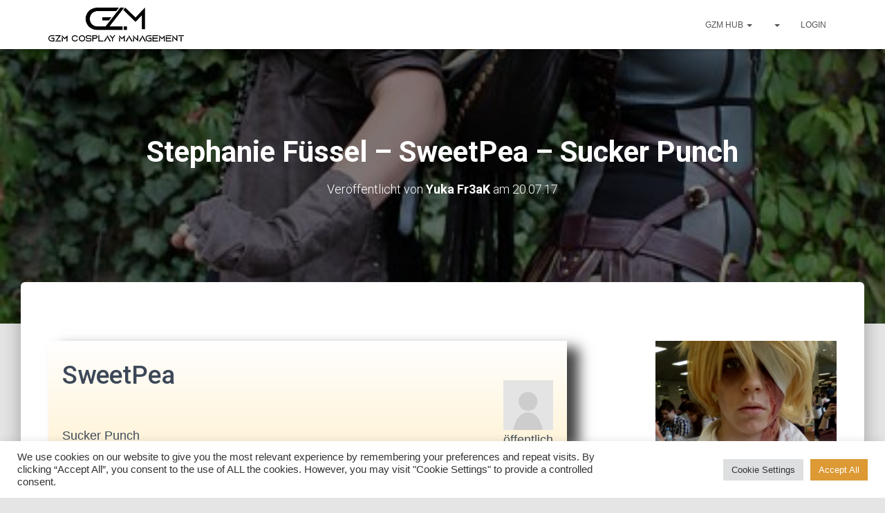

--- FILE ---
content_type: text/html; charset=UTF-8
request_url: https://www.gzm-cm.de/stephanie-fuessel-sweetpea-sucker-punch/
body_size: 20774
content:
<!DOCTYPE html>
<html lang="de">
<head>
<meta charset='UTF-8'>
<meta name="viewport" content="width=device-width, initial-scale=1">
<link rel="profile" href="http://gmpg.org/xfn/11">
<title>Stephanie Füssel &#8211; SweetPea &#8211; Sucker Punch &#8211; GZM Cosplay Management</title>
<meta name='robots' content='max-image-preview:large'/>
<link rel='dns-prefetch' href='//fonts.googleapis.com'/>
<link rel="alternate" type="application/rss+xml" title="GZM Cosplay Management &raquo; Feed" href="https://www.gzm-cm.de/feed/"/>
<link rel="alternate" type="application/rss+xml" title="GZM Cosplay Management &raquo; Kommentar-Feed" href="https://www.gzm-cm.de/comments/feed/"/>
<link rel="alternate" type="application/rss+xml" title="GZM Cosplay Management &raquo; Stephanie Füssel &#8211; SweetPea &#8211; Sucker Punch-Kommentar-Feed" href="https://www.gzm-cm.de/stephanie-fuessel-sweetpea-sucker-punch/feed/"/>
<link rel="alternate" title="oEmbed (JSON)" type="application/json+oembed" href="https://www.gzm-cm.de/wp-json/oembed/1.0/embed?url=https%3A%2F%2Fwww.gzm-cm.de%2Fstephanie-fuessel-sweetpea-sucker-punch%2F"/>
<link rel="alternate" title="oEmbed (XML)" type="text/xml+oembed" href="https://www.gzm-cm.de/wp-json/oembed/1.0/embed?url=https%3A%2F%2Fwww.gzm-cm.de%2Fstephanie-fuessel-sweetpea-sucker-punch%2F&#038;format=xml"/>
<style id='wp-img-auto-sizes-contain-inline-css'>
img:is([sizes=auto i],[sizes^="auto," i]){contain-intrinsic-size:3000px 1500px}
/*# sourceURL=wp-img-auto-sizes-contain-inline-css */
</style>
<link rel='stylesheet' id='formidable-css' href='https://www.gzm-cm.de/wp-content/plugins/formidable/css/formidableforms.css?ver=12101027' type='text/css' media='all'/>
<style id='wp-block-library-inline-css'>
:root{--wp-block-synced-color:#7a00df;--wp-block-synced-color--rgb:122,0,223;--wp-bound-block-color:var(--wp-block-synced-color);--wp-editor-canvas-background:#ddd;--wp-admin-theme-color:#007cba;--wp-admin-theme-color--rgb:0,124,186;--wp-admin-theme-color-darker-10:#006ba1;--wp-admin-theme-color-darker-10--rgb:0,107,160.5;--wp-admin-theme-color-darker-20:#005a87;--wp-admin-theme-color-darker-20--rgb:0,90,135;--wp-admin-border-width-focus:2px}@media (min-resolution:192dpi){:root{--wp-admin-border-width-focus:1.5px}}.wp-element-button{cursor:pointer}:root .has-very-light-gray-background-color{background-color:#eee}:root .has-very-dark-gray-background-color{background-color:#313131}:root .has-very-light-gray-color{color:#eee}:root .has-very-dark-gray-color{color:#313131}:root .has-vivid-green-cyan-to-vivid-cyan-blue-gradient-background{background:linear-gradient(135deg,#00d084,#0693e3)}:root .has-purple-crush-gradient-background{background:linear-gradient(135deg,#34e2e4,#4721fb 50%,#ab1dfe)}:root .has-hazy-dawn-gradient-background{background:linear-gradient(135deg,#faaca8,#dad0ec)}:root .has-subdued-olive-gradient-background{background:linear-gradient(135deg,#fafae1,#67a671)}:root .has-atomic-cream-gradient-background{background:linear-gradient(135deg,#fdd79a,#004a59)}:root .has-nightshade-gradient-background{background:linear-gradient(135deg,#330968,#31cdcf)}:root .has-midnight-gradient-background{background:linear-gradient(135deg,#020381,#2874fc)}:root{--wp--preset--font-size--normal:16px;--wp--preset--font-size--huge:42px}.has-regular-font-size{font-size:1em}.has-larger-font-size{font-size:2.625em}.has-normal-font-size{font-size:var(--wp--preset--font-size--normal)}.has-huge-font-size{font-size:var(--wp--preset--font-size--huge)}.has-text-align-center{text-align:center}.has-text-align-left{text-align:left}.has-text-align-right{text-align:right}.has-fit-text{white-space:nowrap!important}#end-resizable-editor-section{display:none}.aligncenter{clear:both}.items-justified-left{justify-content:flex-start}.items-justified-center{justify-content:center}.items-justified-right{justify-content:flex-end}.items-justified-space-between{justify-content:space-between}.screen-reader-text{border:0;clip-path:inset(50%);height:1px;margin:-1px;overflow:hidden;padding:0;position:absolute;width:1px;word-wrap:normal!important}.screen-reader-text:focus{background-color:#ddd;clip-path:none;color:#444;display:block;font-size:1em;height:auto;left:5px;line-height:normal;padding:15px 23px 14px;text-decoration:none;top:5px;width:auto;z-index:100000}html :where(.has-border-color){border-style:solid}html :where([style*=border-top-color]){border-top-style:solid}html :where([style*=border-right-color]){border-right-style:solid}html :where([style*=border-bottom-color]){border-bottom-style:solid}html :where([style*=border-left-color]){border-left-style:solid}html :where([style*=border-width]){border-style:solid}html :where([style*=border-top-width]){border-top-style:solid}html :where([style*=border-right-width]){border-right-style:solid}html :where([style*=border-bottom-width]){border-bottom-style:solid}html :where([style*=border-left-width]){border-left-style:solid}html :where(img[class*=wp-image-]){height:auto;max-width:100%}:where(figure){margin:0 0 1em}html :where(.is-position-sticky){--wp-admin--admin-bar--position-offset:var(--wp-admin--admin-bar--height,0px)}@media screen and (max-width:600px){html :where(.is-position-sticky){--wp-admin--admin-bar--position-offset:0px}}

/*# sourceURL=wp-block-library-inline-css */
</style><style id='wp-block-heading-inline-css'>
h1:where(.wp-block-heading).has-background,h2:where(.wp-block-heading).has-background,h3:where(.wp-block-heading).has-background,h4:where(.wp-block-heading).has-background,h5:where(.wp-block-heading).has-background,h6:where(.wp-block-heading).has-background{padding:1.25em 2.375em}h1.has-text-align-left[style*=writing-mode]:where([style*=vertical-lr]),h1.has-text-align-right[style*=writing-mode]:where([style*=vertical-rl]),h2.has-text-align-left[style*=writing-mode]:where([style*=vertical-lr]),h2.has-text-align-right[style*=writing-mode]:where([style*=vertical-rl]),h3.has-text-align-left[style*=writing-mode]:where([style*=vertical-lr]),h3.has-text-align-right[style*=writing-mode]:where([style*=vertical-rl]),h4.has-text-align-left[style*=writing-mode]:where([style*=vertical-lr]),h4.has-text-align-right[style*=writing-mode]:where([style*=vertical-rl]),h5.has-text-align-left[style*=writing-mode]:where([style*=vertical-lr]),h5.has-text-align-right[style*=writing-mode]:where([style*=vertical-rl]),h6.has-text-align-left[style*=writing-mode]:where([style*=vertical-lr]),h6.has-text-align-right[style*=writing-mode]:where([style*=vertical-rl]){rotate:180deg}
/*# sourceURL=https://www.gzm-cm.de/wp-includes/blocks/heading/style.min.css */
</style>
<style id='wp-block-paragraph-inline-css'>
.is-small-text{font-size:.875em}.is-regular-text{font-size:1em}.is-large-text{font-size:2.25em}.is-larger-text{font-size:3em}.has-drop-cap:not(:focus):first-letter{float:left;font-size:8.4em;font-style:normal;font-weight:100;line-height:.68;margin:.05em .1em 0 0;text-transform:uppercase}body.rtl .has-drop-cap:not(:focus):first-letter{float:none;margin-left:.1em}p.has-drop-cap.has-background{overflow:hidden}:root :where(p.has-background){padding:1.25em 2.375em}:where(p.has-text-color:not(.has-link-color)) a{color:inherit}p.has-text-align-left[style*="writing-mode:vertical-lr"],p.has-text-align-right[style*="writing-mode:vertical-rl"]{rotate:180deg}
/*# sourceURL=https://www.gzm-cm.de/wp-includes/blocks/paragraph/style.min.css */
</style>
<style id='global-styles-inline-css'>
:root{--wp--preset--aspect-ratio--square: 1;--wp--preset--aspect-ratio--4-3: 4/3;--wp--preset--aspect-ratio--3-4: 3/4;--wp--preset--aspect-ratio--3-2: 3/2;--wp--preset--aspect-ratio--2-3: 2/3;--wp--preset--aspect-ratio--16-9: 16/9;--wp--preset--aspect-ratio--9-16: 9/16;--wp--preset--color--black: #000000;--wp--preset--color--cyan-bluish-gray: #abb8c3;--wp--preset--color--white: #ffffff;--wp--preset--color--pale-pink: #f78da7;--wp--preset--color--vivid-red: #cf2e2e;--wp--preset--color--luminous-vivid-orange: #ff6900;--wp--preset--color--luminous-vivid-amber: #fcb900;--wp--preset--color--light-green-cyan: #7bdcb5;--wp--preset--color--vivid-green-cyan: #00d084;--wp--preset--color--pale-cyan-blue: #8ed1fc;--wp--preset--color--vivid-cyan-blue: #0693e3;--wp--preset--color--vivid-purple: #9b51e0;--wp--preset--color--accent: #ffad21;--wp--preset--color--background-color: #E5E5E5;--wp--preset--color--header-gradient: #dd9933;--wp--preset--gradient--vivid-cyan-blue-to-vivid-purple: linear-gradient(135deg,rgb(6,147,227) 0%,rgb(155,81,224) 100%);--wp--preset--gradient--light-green-cyan-to-vivid-green-cyan: linear-gradient(135deg,rgb(122,220,180) 0%,rgb(0,208,130) 100%);--wp--preset--gradient--luminous-vivid-amber-to-luminous-vivid-orange: linear-gradient(135deg,rgb(252,185,0) 0%,rgb(255,105,0) 100%);--wp--preset--gradient--luminous-vivid-orange-to-vivid-red: linear-gradient(135deg,rgb(255,105,0) 0%,rgb(207,46,46) 100%);--wp--preset--gradient--very-light-gray-to-cyan-bluish-gray: linear-gradient(135deg,rgb(238,238,238) 0%,rgb(169,184,195) 100%);--wp--preset--gradient--cool-to-warm-spectrum: linear-gradient(135deg,rgb(74,234,220) 0%,rgb(151,120,209) 20%,rgb(207,42,186) 40%,rgb(238,44,130) 60%,rgb(251,105,98) 80%,rgb(254,248,76) 100%);--wp--preset--gradient--blush-light-purple: linear-gradient(135deg,rgb(255,206,236) 0%,rgb(152,150,240) 100%);--wp--preset--gradient--blush-bordeaux: linear-gradient(135deg,rgb(254,205,165) 0%,rgb(254,45,45) 50%,rgb(107,0,62) 100%);--wp--preset--gradient--luminous-dusk: linear-gradient(135deg,rgb(255,203,112) 0%,rgb(199,81,192) 50%,rgb(65,88,208) 100%);--wp--preset--gradient--pale-ocean: linear-gradient(135deg,rgb(255,245,203) 0%,rgb(182,227,212) 50%,rgb(51,167,181) 100%);--wp--preset--gradient--electric-grass: linear-gradient(135deg,rgb(202,248,128) 0%,rgb(113,206,126) 100%);--wp--preset--gradient--midnight: linear-gradient(135deg,rgb(2,3,129) 0%,rgb(40,116,252) 100%);--wp--preset--font-size--small: 13px;--wp--preset--font-size--medium: 20px;--wp--preset--font-size--large: 36px;--wp--preset--font-size--x-large: 42px;--wp--preset--spacing--20: 0.44rem;--wp--preset--spacing--30: 0.67rem;--wp--preset--spacing--40: 1rem;--wp--preset--spacing--50: 1.5rem;--wp--preset--spacing--60: 2.25rem;--wp--preset--spacing--70: 3.38rem;--wp--preset--spacing--80: 5.06rem;--wp--preset--shadow--natural: 6px 6px 9px rgba(0, 0, 0, 0.2);--wp--preset--shadow--deep: 12px 12px 50px rgba(0, 0, 0, 0.4);--wp--preset--shadow--sharp: 6px 6px 0px rgba(0, 0, 0, 0.2);--wp--preset--shadow--outlined: 6px 6px 0px -3px rgb(255, 255, 255), 6px 6px rgb(0, 0, 0);--wp--preset--shadow--crisp: 6px 6px 0px rgb(0, 0, 0);}:root :where(.is-layout-flow) > :first-child{margin-block-start: 0;}:root :where(.is-layout-flow) > :last-child{margin-block-end: 0;}:root :where(.is-layout-flow) > *{margin-block-start: 24px;margin-block-end: 0;}:root :where(.is-layout-constrained) > :first-child{margin-block-start: 0;}:root :where(.is-layout-constrained) > :last-child{margin-block-end: 0;}:root :where(.is-layout-constrained) > *{margin-block-start: 24px;margin-block-end: 0;}:root :where(.is-layout-flex){gap: 24px;}:root :where(.is-layout-grid){gap: 24px;}body .is-layout-flex{display: flex;}.is-layout-flex{flex-wrap: wrap;align-items: center;}.is-layout-flex > :is(*, div){margin: 0;}body .is-layout-grid{display: grid;}.is-layout-grid > :is(*, div){margin: 0;}.has-black-color{color: var(--wp--preset--color--black) !important;}.has-cyan-bluish-gray-color{color: var(--wp--preset--color--cyan-bluish-gray) !important;}.has-white-color{color: var(--wp--preset--color--white) !important;}.has-pale-pink-color{color: var(--wp--preset--color--pale-pink) !important;}.has-vivid-red-color{color: var(--wp--preset--color--vivid-red) !important;}.has-luminous-vivid-orange-color{color: var(--wp--preset--color--luminous-vivid-orange) !important;}.has-luminous-vivid-amber-color{color: var(--wp--preset--color--luminous-vivid-amber) !important;}.has-light-green-cyan-color{color: var(--wp--preset--color--light-green-cyan) !important;}.has-vivid-green-cyan-color{color: var(--wp--preset--color--vivid-green-cyan) !important;}.has-pale-cyan-blue-color{color: var(--wp--preset--color--pale-cyan-blue) !important;}.has-vivid-cyan-blue-color{color: var(--wp--preset--color--vivid-cyan-blue) !important;}.has-vivid-purple-color{color: var(--wp--preset--color--vivid-purple) !important;}.has-accent-color{color: var(--wp--preset--color--accent) !important;}.has-background-color-color{color: var(--wp--preset--color--background-color) !important;}.has-header-gradient-color{color: var(--wp--preset--color--header-gradient) !important;}.has-black-background-color{background-color: var(--wp--preset--color--black) !important;}.has-cyan-bluish-gray-background-color{background-color: var(--wp--preset--color--cyan-bluish-gray) !important;}.has-white-background-color{background-color: var(--wp--preset--color--white) !important;}.has-pale-pink-background-color{background-color: var(--wp--preset--color--pale-pink) !important;}.has-vivid-red-background-color{background-color: var(--wp--preset--color--vivid-red) !important;}.has-luminous-vivid-orange-background-color{background-color: var(--wp--preset--color--luminous-vivid-orange) !important;}.has-luminous-vivid-amber-background-color{background-color: var(--wp--preset--color--luminous-vivid-amber) !important;}.has-light-green-cyan-background-color{background-color: var(--wp--preset--color--light-green-cyan) !important;}.has-vivid-green-cyan-background-color{background-color: var(--wp--preset--color--vivid-green-cyan) !important;}.has-pale-cyan-blue-background-color{background-color: var(--wp--preset--color--pale-cyan-blue) !important;}.has-vivid-cyan-blue-background-color{background-color: var(--wp--preset--color--vivid-cyan-blue) !important;}.has-vivid-purple-background-color{background-color: var(--wp--preset--color--vivid-purple) !important;}.has-accent-background-color{background-color: var(--wp--preset--color--accent) !important;}.has-background-color-background-color{background-color: var(--wp--preset--color--background-color) !important;}.has-header-gradient-background-color{background-color: var(--wp--preset--color--header-gradient) !important;}.has-black-border-color{border-color: var(--wp--preset--color--black) !important;}.has-cyan-bluish-gray-border-color{border-color: var(--wp--preset--color--cyan-bluish-gray) !important;}.has-white-border-color{border-color: var(--wp--preset--color--white) !important;}.has-pale-pink-border-color{border-color: var(--wp--preset--color--pale-pink) !important;}.has-vivid-red-border-color{border-color: var(--wp--preset--color--vivid-red) !important;}.has-luminous-vivid-orange-border-color{border-color: var(--wp--preset--color--luminous-vivid-orange) !important;}.has-luminous-vivid-amber-border-color{border-color: var(--wp--preset--color--luminous-vivid-amber) !important;}.has-light-green-cyan-border-color{border-color: var(--wp--preset--color--light-green-cyan) !important;}.has-vivid-green-cyan-border-color{border-color: var(--wp--preset--color--vivid-green-cyan) !important;}.has-pale-cyan-blue-border-color{border-color: var(--wp--preset--color--pale-cyan-blue) !important;}.has-vivid-cyan-blue-border-color{border-color: var(--wp--preset--color--vivid-cyan-blue) !important;}.has-vivid-purple-border-color{border-color: var(--wp--preset--color--vivid-purple) !important;}.has-accent-border-color{border-color: var(--wp--preset--color--accent) !important;}.has-background-color-border-color{border-color: var(--wp--preset--color--background-color) !important;}.has-header-gradient-border-color{border-color: var(--wp--preset--color--header-gradient) !important;}.has-vivid-cyan-blue-to-vivid-purple-gradient-background{background: var(--wp--preset--gradient--vivid-cyan-blue-to-vivid-purple) !important;}.has-light-green-cyan-to-vivid-green-cyan-gradient-background{background: var(--wp--preset--gradient--light-green-cyan-to-vivid-green-cyan) !important;}.has-luminous-vivid-amber-to-luminous-vivid-orange-gradient-background{background: var(--wp--preset--gradient--luminous-vivid-amber-to-luminous-vivid-orange) !important;}.has-luminous-vivid-orange-to-vivid-red-gradient-background{background: var(--wp--preset--gradient--luminous-vivid-orange-to-vivid-red) !important;}.has-very-light-gray-to-cyan-bluish-gray-gradient-background{background: var(--wp--preset--gradient--very-light-gray-to-cyan-bluish-gray) !important;}.has-cool-to-warm-spectrum-gradient-background{background: var(--wp--preset--gradient--cool-to-warm-spectrum) !important;}.has-blush-light-purple-gradient-background{background: var(--wp--preset--gradient--blush-light-purple) !important;}.has-blush-bordeaux-gradient-background{background: var(--wp--preset--gradient--blush-bordeaux) !important;}.has-luminous-dusk-gradient-background{background: var(--wp--preset--gradient--luminous-dusk) !important;}.has-pale-ocean-gradient-background{background: var(--wp--preset--gradient--pale-ocean) !important;}.has-electric-grass-gradient-background{background: var(--wp--preset--gradient--electric-grass) !important;}.has-midnight-gradient-background{background: var(--wp--preset--gradient--midnight) !important;}.has-small-font-size{font-size: var(--wp--preset--font-size--small) !important;}.has-medium-font-size{font-size: var(--wp--preset--font-size--medium) !important;}.has-large-font-size{font-size: var(--wp--preset--font-size--large) !important;}.has-x-large-font-size{font-size: var(--wp--preset--font-size--x-large) !important;}
/*# sourceURL=global-styles-inline-css */
</style>
<style id='classic-theme-styles-inline-css'>
/*! This file is auto-generated */
.wp-block-button__link{color:#fff;background-color:#32373c;border-radius:9999px;box-shadow:none;text-decoration:none;padding:calc(.667em + 2px) calc(1.333em + 2px);font-size:1.125em}.wp-block-file__button{background:#32373c;color:#fff;text-decoration:none}
/*# sourceURL=/wp-includes/css/classic-themes.min.css */
</style>
<link rel='stylesheet' id='cookie-law-info-css' href='https://www.gzm-cm.de/wp-content/plugins/cookie-law-info/legacy/public/css/A.cookie-law-info-public.css,qver=3.3.8.pagespeed.cf.5m7c7Jutf5.css' type='text/css' media='all'/>
<link rel='stylesheet' id='cookie-law-info-gdpr-css' href='https://www.gzm-cm.de/wp-content/plugins/cookie-law-info/legacy/public/css/A.cookie-law-info-gdpr.css,qver=3.3.8.pagespeed.cf.f-tAEvU-4M.css' type='text/css' media='all'/>
<link rel='stylesheet' id='wpsm_tabs_r-font-awesome-front-css' href='https://www.gzm-cm.de/wp-content/plugins/tabs-responsive/assets/css/font-awesome/css/A.font-awesome.min.css,qver=6.9.pagespeed.cf.y61m2n6ZfX.css' type='text/css' media='all'/>
<link rel='stylesheet' id='wpsm_tabs_r_bootstrap-front-css' href='https://www.gzm-cm.de/wp-content/plugins/tabs-responsive/assets/css/A.bootstrap-front.css,qver=6.9.pagespeed.cf.VuIFQODWBs.css' type='text/css' media='all'/>
<link rel='stylesheet' id='wpsm_tabs_r_animate-css' href='https://www.gzm-cm.de/wp-content/plugins/tabs-responsive/assets/css/A.animate.css,qver=6.9.pagespeed.cf.lUbUslndbY.css' type='text/css' media='all'/>
<link rel='stylesheet' id='wp-show-posts-css' href='https://www.gzm-cm.de/wp-content/plugins/wp-show-posts/css/A.wp-show-posts-min.css,qver=1.1.6.pagespeed.cf.S8ti6HJTYi.css' type='text/css' media='all'/>
<link rel='stylesheet' id='bootstrap-css' href='https://www.gzm-cm.de/wp-content/themes/hestia/assets/bootstrap/css/A.bootstrap.min.css,qver=1.0.2.pagespeed.cf.T8nh576ewC.css' type='text/css' media='all'/>
<link rel='stylesheet' id='hestia-font-sizes-css' href='https://www.gzm-cm.de/wp-content/themes/hestia/assets/css/font-sizes.min.css?ver=3.3.3' type='text/css' media='all'/>
<link rel='stylesheet' id='hestia_style-css' href='https://www.gzm-cm.de/wp-content/themes/hestia/style.min.css?ver=3.3.3' type='text/css' media='all'/>
<style id='hestia_style-inline-css'>
.hestia-top-bar,.hestia-top-bar .widget.widget_shopping_cart .cart_list{background-color:#363537}.hestia-top-bar .widget .label-floating input[type=search]:-webkit-autofill{-webkit-box-shadow:inset 0 0 0 9999px #363537}.hestia-top-bar,.hestia-top-bar .widget .label-floating input[type=search],.hestia-top-bar .widget.widget_search form.form-group:before,.hestia-top-bar .widget.widget_product_search form.form-group:before,.hestia-top-bar .widget.widget_shopping_cart:before{color:#fff}.hestia-top-bar .widget .label-floating input[type=search]{-webkit-text-fill-color:#fff !important}.hestia-top-bar div.widget.widget_shopping_cart:before,.hestia-top-bar .widget.widget_product_search form.form-group:before,.hestia-top-bar .widget.widget_search form.form-group:before{background-color:#fff}.hestia-top-bar a,.hestia-top-bar .top-bar-nav li a{color:#fff}.hestia-top-bar ul li a[href*="mailto:"]:before,.hestia-top-bar ul li a[href*="tel:"]:before{background-color:#fff}.hestia-top-bar a:hover,.hestia-top-bar .top-bar-nav li a:hover{color:#eee}.hestia-top-bar ul li:hover a[href*="mailto:"]:before,.hestia-top-bar ul li:hover a[href*="tel:"]:before{background-color:#eee}
footer.footer.footer-black{background:#323437}footer.footer.footer-black.footer-big{color:#fff}footer.footer.footer-black a{color:#fff}footer.footer.footer-black hr{border-color:#5e5e5e}.footer-big p,.widget,.widget code,.widget pre{color:#5e5e5e}
:root{--hestia-primary-color:#ffad21}a,.navbar .dropdown-menu li:hover>a,.navbar .dropdown-menu li:focus>a,.navbar .dropdown-menu li:active>a,.navbar .navbar-nav>li .dropdown-menu li:hover>a,body:not(.home) .navbar-default .navbar-nav>.active:not(.btn)>a,body:not(.home) .navbar-default .navbar-nav>.active:not(.btn)>a:hover,body:not(.home) .navbar-default .navbar-nav>.active:not(.btn)>a:focus,a:hover,.card-blog a.moretag:hover,.card-blog a.more-link:hover,.widget a:hover,.has-text-color.has-accent-color,p.has-text-color a{color:#ffad21}.svg-text-color{fill:#ffad21}.pagination span.current,.pagination span.current:focus,.pagination span.current:hover{border-color:#ffad21}button,button:hover,.woocommerce .track_order button[type="submit"],.woocommerce .track_order button[type="submit"]:hover,div.wpforms-container .wpforms-form button[type=submit].wpforms-submit,div.wpforms-container .wpforms-form button[type=submit].wpforms-submit:hover,input[type="button"],input[type="button"]:hover,input[type="submit"],input[type="submit"]:hover,input#searchsubmit,.pagination span.current,.pagination span.current:focus,.pagination span.current:hover,.btn.btn-primary,.btn.btn-primary:link,.btn.btn-primary:hover,.btn.btn-primary:focus,.btn.btn-primary:active,.btn.btn-primary.active,.btn.btn-primary.active:focus,.btn.btn-primary.active:hover,.btn.btn-primary:active:hover,.btn.btn-primary:active:focus,.btn.btn-primary:active:hover,.hestia-sidebar-open.btn.btn-rose,.hestia-sidebar-close.btn.btn-rose,.hestia-sidebar-open.btn.btn-rose:hover,.hestia-sidebar-close.btn.btn-rose:hover,.hestia-sidebar-open.btn.btn-rose:focus,.hestia-sidebar-close.btn.btn-rose:focus,.label.label-primary,.hestia-work .portfolio-item:nth-child(6n+1) .label,.nav-cart .nav-cart-content .widget .buttons .button,.has-accent-background-color[class*="has-background"]{background-color:#ffad21}@media(max-width:768px){.navbar-default .navbar-nav>li>a:hover,.navbar-default .navbar-nav>li>a:focus,.navbar .navbar-nav .dropdown .dropdown-menu li a:hover,.navbar .navbar-nav .dropdown .dropdown-menu li a:focus,.navbar button.navbar-toggle:hover,.navbar .navbar-nav li:hover>a i{color:#ffad21}}body:not(.woocommerce-page) button:not([class^="fl-"]):not(.hestia-scroll-to-top):not(.navbar-toggle):not(.close),body:not(.woocommerce-page) .button:not([class^="fl-"]):not(hestia-scroll-to-top):not(.navbar-toggle):not(.add_to_cart_button):not(.product_type_grouped):not(.product_type_external),div.wpforms-container .wpforms-form button[type=submit].wpforms-submit,input[type="submit"],input[type="button"],.btn.btn-primary,.widget_product_search button[type="submit"],.hestia-sidebar-open.btn.btn-rose,.hestia-sidebar-close.btn.btn-rose,.everest-forms button[type=submit].everest-forms-submit-button{-webkit-box-shadow:0 2px 2px 0 rgba(255,173,33,0.14),0 3px 1px -2px rgba(255,173,33,0.2),0 1px 5px 0 rgba(255,173,33,0.12);box-shadow:0 2px 2px 0 rgba(255,173,33,0.14),0 3px 1px -2px rgba(255,173,33,0.2),0 1px 5px 0 rgba(255,173,33,0.12)}.card .header-primary,.card .content-primary,.everest-forms button[type=submit].everest-forms-submit-button{background:#ffad21}body:not(.woocommerce-page) .button:not([class^="fl-"]):not(.hestia-scroll-to-top):not(.navbar-toggle):not(.add_to_cart_button):hover,body:not(.woocommerce-page) button:not([class^="fl-"]):not(.hestia-scroll-to-top):not(.navbar-toggle):not(.close):hover,div.wpforms-container .wpforms-form button[type=submit].wpforms-submit:hover,input[type="submit"]:hover,input[type="button"]:hover,input#searchsubmit:hover,.widget_product_search button[type="submit"]:hover,.pagination span.current,.btn.btn-primary:hover,.btn.btn-primary:focus,.btn.btn-primary:active,.btn.btn-primary.active,.btn.btn-primary:active:focus,.btn.btn-primary:active:hover,.hestia-sidebar-open.btn.btn-rose:hover,.hestia-sidebar-close.btn.btn-rose:hover,.pagination span.current:hover,.everest-forms button[type=submit].everest-forms-submit-button:hover,.everest-forms button[type=submit].everest-forms-submit-button:focus,.everest-forms button[type=submit].everest-forms-submit-button:active{-webkit-box-shadow:0 14px 26px -12px rgba(255,173,33,0.42),0 4px 23px 0 rgba(0,0,0,0.12),0 8px 10px -5px rgba(255,173,33,0.2);box-shadow:0 14px 26px -12px rgba(255,173,33,0.42),0 4px 23px 0 rgba(0,0,0,0.12),0 8px 10px -5px rgba(255,173,33,0.2);color:#fff}.form-group.is-focused .form-control{background-image:-webkit-gradient(linear,left top,left bottom,from(#ffad21),to(#ffad21)),-webkit-gradient(linear,left top,left bottom,from(#d2d2d2),to(#d2d2d2));background-image:-webkit-linear-gradient(linear,left top,left bottom,from(#ffad21),to(#ffad21)),-webkit-linear-gradient(linear,left top,left bottom,from(#d2d2d2),to(#d2d2d2));background-image:linear-gradient(linear,left top,left bottom,from(#ffad21),to(#ffad21)),linear-gradient(linear,left top,left bottom,from(#d2d2d2),to(#d2d2d2))}.navbar:not(.navbar-transparent) li:not(.btn):hover>a,.navbar li.on-section:not(.btn)>a,.navbar.full-screen-menu.navbar-transparent li:not(.btn):hover>a,.navbar.full-screen-menu .navbar-toggle:hover,.navbar:not(.navbar-transparent) .nav-cart:hover,.navbar:not(.navbar-transparent) .hestia-toggle-search:hover{color:#ffad21}.header-filter-gradient{background:linear-gradient(45deg,rgba(221,153,51,1) 0,rgb(255,181,30) 100%)}.has-text-color.has-header-gradient-color{color:#d93}.has-header-gradient-background-color[class*="has-background"]{background-color:#d93}.has-text-color.has-background-color-color{color:#E5E5E5}.has-background-color-background-color[class*="has-background"]{background-color:#E5E5E5}
.btn.btn-primary:not(.colored-button):not(.btn-left):not(.btn-right):not(.btn-just-icon):not(.menu-item),input[type="submit"]:not(.search-submit),body:not(.woocommerce-account) .woocommerce .button.woocommerce-Button,.woocommerce .product button.button,.woocommerce .product button.button.alt,.woocommerce .product #respond input#submit,.woocommerce-cart .blog-post .woocommerce .cart-collaterals .cart_totals .checkout-button,.woocommerce-checkout #payment #place_order,.woocommerce-account.woocommerce-page button.button,.woocommerce .track_order button[type="submit"],.nav-cart .nav-cart-content .widget .buttons .button,.woocommerce a.button.wc-backward,body.woocommerce .wccm-catalog-item a.button,body.woocommerce a.wccm-button.button,form.woocommerce-form-coupon button.button,div.wpforms-container .wpforms-form button[type=submit].wpforms-submit,div.woocommerce a.button.alt,div.woocommerce table.my_account_orders .button,.btn.colored-button,.btn.btn-left,.btn.btn-right,.btn:not(.colored-button):not(.btn-left):not(.btn-right):not(.btn-just-icon):not(.menu-item):not(.hestia-sidebar-open):not(.hestia-sidebar-close){padding-top:13px;padding-bottom:13px;padding-left:33px;padding-right:33px}
:root{--hestia-button-border-radius:3px}.btn.btn-primary:not(.colored-button):not(.btn-left):not(.btn-right):not(.btn-just-icon):not(.menu-item),input[type="submit"]:not(.search-submit),body:not(.woocommerce-account) .woocommerce .button.woocommerce-Button,.woocommerce .product button.button,.woocommerce .product button.button.alt,.woocommerce .product #respond input#submit,.woocommerce-cart .blog-post .woocommerce .cart-collaterals .cart_totals .checkout-button,.woocommerce-checkout #payment #place_order,.woocommerce-account.woocommerce-page button.button,.woocommerce .track_order button[type="submit"],.nav-cart .nav-cart-content .widget .buttons .button,.woocommerce a.button.wc-backward,body.woocommerce .wccm-catalog-item a.button,body.woocommerce a.wccm-button.button,form.woocommerce-form-coupon button.button,div.wpforms-container .wpforms-form button[type=submit].wpforms-submit,div.woocommerce a.button.alt,div.woocommerce table.my_account_orders .button,input[type="submit"].search-submit,.hestia-view-cart-wrapper .added_to_cart.wc-forward,.woocommerce-product-search button,.woocommerce-cart .actions .button,#secondary div[id^=woocommerce_price_filter] .button,.woocommerce div[id^=woocommerce_widget_cart].widget .buttons .button,.searchform input[type=submit],.searchform button,.search-form:not(.media-toolbar-primary) input[type=submit],.search-form:not(.media-toolbar-primary) button,.woocommerce-product-search input[type=submit],.btn.colored-button,.btn.btn-left,.btn.btn-right,.btn:not(.colored-button):not(.btn-left):not(.btn-right):not(.btn-just-icon):not(.menu-item):not(.hestia-sidebar-open):not(.hestia-sidebar-close){border-radius:3px}
body,ul,.tooltip-inner{font-family:Arial,Helvetica,sans-serif}
@media(min-width:769px){.page-header.header-small .hestia-title,.page-header.header-small .title,h1.hestia-title.title-in-content,.main article.section .has-title-font-size{font-size:42px}}
@media( min-width:480px){}@media( min-width:768px){}.hestia-scroll-to-top{border-radius :50%;background-color:#999}.hestia-scroll-to-top:hover{background-color:#999}.hestia-scroll-to-top:hover svg,.hestia-scroll-to-top:hover p{color:#fff}.hestia-scroll-to-top svg,.hestia-scroll-to-top p{color:#fff}
/*# sourceURL=hestia_style-inline-css */
</style>
<link rel='stylesheet' id='hestia_fonts-css' href='https://fonts.googleapis.com/css?family=Roboto%3A300%2C400%2C500%2C700%7CRoboto+Slab%3A400%2C700&#038;subset=latin%2Clatin-ext&#038;ver=3.3.3' type='text/css' media='all'/>
<link rel='stylesheet' id='slb_core-css' href='https://www.gzm-cm.de/wp-content/plugins/simple-lightbox/client/css/A.app.css,qver=2.9.4.pagespeed.cf.3zvcGKDV_-.css' type='text/css' media='all'/>
<link rel='stylesheet' id='um_modal-css' href='https://www.gzm-cm.de/wp-content/plugins/ultimate-member/assets/css/um-modal.min.css?ver=2.11.0' type='text/css' media='all'/>
<link rel='stylesheet' id='um_ui-css' href='https://www.gzm-cm.de/wp-content/plugins/ultimate-member/assets/libs/jquery-ui/jquery-ui.min.css?ver=1.13.2' type='text/css' media='all'/>
<link rel='stylesheet' id='um_tipsy-css' href='https://www.gzm-cm.de/wp-content/plugins/ultimate-member/assets/libs/tipsy/tipsy.min.css?ver=1.0.0a' type='text/css' media='all'/>
<link rel='stylesheet' id='um_raty-css' href='https://www.gzm-cm.de/wp-content/plugins/ultimate-member/assets/libs/raty/um-raty.min.css?ver=2.6.0' type='text/css' media='all'/>
<link rel='stylesheet' id='select2-css' href='https://www.gzm-cm.de/wp-content/plugins/ultimate-member/assets/libs/select2/A.select2.min.css,qver=4.0.13.pagespeed.cf.B278LoP9g1.css' type='text/css' media='all'/>
<link rel='stylesheet' id='um_fileupload-css' href='https://www.gzm-cm.de/wp-content/plugins/ultimate-member/assets/css/um-fileupload.min.css?ver=2.11.0' type='text/css' media='all'/>
<link rel='stylesheet' id='um_confirm-css' href='https://www.gzm-cm.de/wp-content/plugins/ultimate-member/assets/libs/um-confirm/um-confirm.min.css?ver=1.0' type='text/css' media='all'/>
<link rel='stylesheet' id='um_datetime-css' href='https://www.gzm-cm.de/wp-content/plugins/ultimate-member/assets/libs/pickadate/A.default.min.css,qver=3.6.2.pagespeed.cf.h0glw5R4j_.css' type='text/css' media='all'/>
<link rel='stylesheet' id='um_datetime_date-css' href='https://www.gzm-cm.de/wp-content/plugins/ultimate-member/assets/libs/pickadate/default.date.min.css?ver=3.6.2' type='text/css' media='all'/>
<link rel='stylesheet' id='um_datetime_time-css' href='https://www.gzm-cm.de/wp-content/plugins/ultimate-member/assets/libs/pickadate/default.time.min.css?ver=3.6.2' type='text/css' media='all'/>
<link rel='stylesheet' id='um_fonticons_ii-css' href='https://www.gzm-cm.de/wp-content/plugins/ultimate-member/assets/libs/legacy/fonticons/A.fonticons-ii.min.css,qver=2.11.0.pagespeed.cf.6eAaF8nV1v.css' type='text/css' media='all'/>
<link rel='stylesheet' id='um_fonticons_fa-css' href='https://www.gzm-cm.de/wp-content/plugins/ultimate-member/assets/libs/legacy/fonticons/A.fonticons-fa.min.css,qver=2.11.0.pagespeed.cf.3xM4gWk-Qc.css' type='text/css' media='all'/>
<link rel='stylesheet' id='um_fontawesome-css' href='https://www.gzm-cm.de/wp-content/plugins/ultimate-member/assets/css/A.um-fontawesome.min.css,qver=6.5.2.pagespeed.cf.6cpQHkEXFV.css' type='text/css' media='all'/>
<link rel='stylesheet' id='um_common-css' href='https://www.gzm-cm.de/wp-content/plugins/ultimate-member/assets/css/common.min.css?ver=2.11.0' type='text/css' media='all'/>
<link rel='stylesheet' id='um_responsive-css' href='https://www.gzm-cm.de/wp-content/plugins/ultimate-member/assets/css/um-responsive.min.css?ver=2.11.0' type='text/css' media='all'/>
<link rel='stylesheet' id='um_styles-css' href='https://www.gzm-cm.de/wp-content/plugins/ultimate-member/assets/css/um-styles.min.css?ver=2.11.0' type='text/css' media='all'/>
<link rel='stylesheet' id='um_crop-css' href='https://www.gzm-cm.de/wp-content/plugins/ultimate-member/assets/libs/cropper/A.cropper.min.css,qver=1.6.1.pagespeed.cf.dHT1hRP34X.css' type='text/css' media='all'/>
<link rel='stylesheet' id='um_profile-css' href='https://www.gzm-cm.de/wp-content/plugins/ultimate-member/assets/css/um-profile.min.css?ver=2.11.0' type='text/css' media='all'/>
<link rel='stylesheet' id='um_account-css' href='https://www.gzm-cm.de/wp-content/plugins/ultimate-member/assets/css/um-account.min.css?ver=2.11.0' type='text/css' media='all'/>
<link rel='stylesheet' id='um_misc-css' href='https://www.gzm-cm.de/wp-content/plugins/ultimate-member/assets/css/um-misc.min.css?ver=2.11.0' type='text/css' media='all'/>
<link rel='stylesheet' id='um_default_css-css' href='https://www.gzm-cm.de/wp-content/plugins/ultimate-member/assets/css/um-old-default.min.css?ver=2.11.0' type='text/css' media='all'/>
<link rel='stylesheet' id='wpgdprc-front-css-css' href='https://www.gzm-cm.de/wp-content/plugins/wp-gdpr-compliance/Assets/css/front.css?ver=1706523987' type='text/css' media='all'/>
<style id='wpgdprc-front-css-inline-css'>
:root{--wp-gdpr--bar--background-color: #000000;--wp-gdpr--bar--color: #ffffff;--wp-gdpr--button--background-color: #000000;--wp-gdpr--button--background-color--darken: #000000;--wp-gdpr--button--color: #ffffff;}
/*# sourceURL=wpgdprc-front-css-inline-css */
</style>
<link rel='stylesheet' id='myStyleSheets-css' href='https://www.gzm-cm.de/wp-content/plugins/wp-latest-posts/css/A.wplp_front.css,qver=5.0.11.pagespeed.cf.sAOpSsGl7l.css' type='text/css' media='all'/>
<link rel='stylesheet' id='wplpStyleDefault-css' href='https://www.gzm-cm.de/wp-content/plugins/wp-latest-posts/themes/default/A.style.css,qver=5.0.11.pagespeed.cf.bhK6ASLYkY.css' type='text/css' media='all'/>
<style id='wplpStyleDefault-inline-css'>
@media screen and (max-width: 767px) {#wplp_widget_7187 .wplp_listposts.swiper-slide-mb {display: grid;
                    grid-template-columns: repeat(3, 1fr);
                    grid-template-rows: repeat(1, 1fr);
                    gap: 0px;
                    grid-auto-flow: column;}}
/*# sourceURL=wplpStyleDefault-inline-css */
</style>
<link rel='stylesheet' id='dashicons-css' href='https://www.gzm-cm.de/wp-includes/css/A.dashicons.min.css,qver=6.9.pagespeed.cf.YtIiybB4VG.css' type='text/css' media='all'/>
<script src="https://www.gzm-cm.de/wp-includes/js/jquery/jquery.min.js?ver=3.7.1" id="jquery-core-js"></script>
<script src="https://www.gzm-cm.de/wp-includes/js/jquery/jquery-migrate.min.js?ver=3.4.1" id="jquery-migrate-js"></script>
<script id="cookie-law-info-js-extra">//<![CDATA[
var Cli_Data={"nn_cookie_ids":[],"cookielist":[],"non_necessary_cookies":[],"ccpaEnabled":"","ccpaRegionBased":"","ccpaBarEnabled":"","strictlyEnabled":["necessary","obligatoire"],"ccpaType":"gdpr","js_blocking":"1","custom_integration":"","triggerDomRefresh":"","secure_cookies":""};var cli_cookiebar_settings={"animate_speed_hide":"500","animate_speed_show":"500","background":"#FFF","border":"#b1a6a6c2","border_on":"","button_1_button_colour":"#dd9933","button_1_button_hover":"#b17a29","button_1_link_colour":"#fff","button_1_as_button":"1","button_1_new_win":"","button_2_button_colour":"#333","button_2_button_hover":"#292929","button_2_link_colour":"#444","button_2_as_button":"","button_2_hidebar":"","button_3_button_colour":"#dedfe0","button_3_button_hover":"#b2b2b3","button_3_link_colour":"#333333","button_3_as_button":"1","button_3_new_win":"","button_4_button_colour":"#dedfe0","button_4_button_hover":"#b2b2b3","button_4_link_colour":"#333333","button_4_as_button":"1","button_7_button_colour":"#dd9933","button_7_button_hover":"#b17a29","button_7_link_colour":"#fff","button_7_as_button":"1","button_7_new_win":"","font_family":"inherit","header_fix":"","notify_animate_hide":"1","notify_animate_show":"","notify_div_id":"#cookie-law-info-bar","notify_position_horizontal":"right","notify_position_vertical":"bottom","scroll_close":"","scroll_close_reload":"","accept_close_reload":"","reject_close_reload":"","showagain_tab":"1","showagain_background":"#fff","showagain_border":"#000","showagain_div_id":"#cookie-law-info-again","showagain_x_position":"100px","text":"#333333","show_once_yn":"","show_once":"10000","logging_on":"","as_popup":"","popup_overlay":"1","bar_heading_text":"","cookie_bar_as":"banner","popup_showagain_position":"bottom-right","widget_position":"left"};var log_object={"ajax_url":"https://www.gzm-cm.de/wp-admin/admin-ajax.php"};
//]]></script>
<script src="https://www.gzm-cm.de/wp-content/plugins/cookie-law-info/legacy/public/js/cookie-law-info-public.js?ver=3.3.8" id="cookie-law-info-js"></script>
<script src="https://www.gzm-cm.de/wp-content/plugins/ultimate-member/assets/js/um-gdpr.min.js?ver=2.11.0" id="um-gdpr-js"></script>
<script id="wpgdprc-front-js-js-extra">//<![CDATA[
var wpgdprcFront={"ajaxUrl":"https://www.gzm-cm.de/wp-admin/admin-ajax.php","ajaxNonce":"08246eb1cb","ajaxArg":"security","pluginPrefix":"wpgdprc","blogId":"1","isMultiSite":"","locale":"de_DE","showSignUpModal":"","showFormModal":"","cookieName":"wpgdprc-consent","consentVersion":"","path":"/","prefix":"wpgdprc"};
//]]></script>
<script src="https://www.gzm-cm.de/wp-content/plugins/wp-gdpr-compliance/Assets/js/front.min.js?ver=1706523987" id="wpgdprc-front-js-js"></script>
<link rel="https://api.w.org/" href="https://www.gzm-cm.de/wp-json/"/><link rel="alternate" title="JSON" type="application/json" href="https://www.gzm-cm.de/wp-json/wp/v2/posts/1035"/><link rel="EditURI" type="application/rsd+xml" title="RSD" href="https://www.gzm-cm.de/xmlrpc.php?rsd"/>
<meta name="generator" content="WordPress 6.9"/>
<meta name="generator" content="Seriously Simple Podcasting 3.14.1"/>
<link rel="canonical" href="https://www.gzm-cm.de/stephanie-fuessel-sweetpea-sucker-punch/"/>
<link rel='shortlink' href='https://www.gzm-cm.de/?p=1035'/>
<link rel="alternate" type="application/rss+xml" title="Podcast RSS-Feed" href="https://www.gzm-cm.de/feed/podcast"/>
<script>document.documentElement.className+=" js";</script>
<style></style><link rel="icon" href="https://www.gzm-cm.de/wp-content/uploads/2022/07/xcropped-vlcsnap-2022-07-17-13h51m52s421-32x32.png.pagespeed.ic.TnficDMoMC.webp" sizes="32x32"/>
<link rel="icon" href="https://www.gzm-cm.de/wp-content/uploads/2022/07/xcropped-vlcsnap-2022-07-17-13h51m52s421-192x192.png.pagespeed.ic.pjzAON3l8Q.webp" sizes="192x192"/>
<link rel="apple-touch-icon" href="https://www.gzm-cm.de/wp-content/uploads/2022/07/xcropped-vlcsnap-2022-07-17-13h51m52s421-180x180.png.pagespeed.ic.L1sphvRzKo.webp"/>
<meta name="msapplication-TileImage" content="https://www.gzm-cm.de/wp-content/uploads/2022/07/cropped-vlcsnap-2022-07-17-13h51m52s421-270x270.png"/>
<style id="wp-custom-css">
			/* ===============================
   GZM Cosplay-Wert Anzeige
   =============================== */

.gzm-calc-wrap{
  max-width:980px;
  margin:24px auto;
  padding:0 16px;
  font-family:system-ui,-apple-system,Segoe UI,Roboto,Arial,sans-serif;
  color:#000;
}

.gzm-card{
  background:#FF7A00; /* GZM Orange */
  border:1px solid rgba(0,0,0,0.25);
  border-radius:16px;
  padding:16px;
  box-shadow:0 10px 30px rgba(0,0,0,0.2);
}

.gzm-hero{
  display:flex;
  gap:16px;
  align-items:stretch;
  justify-content:space-between;
}

.gzm-hero-left{
  flex:1;
  min-width:260px;
}

.gzm-hero-right{
  min-width:280px;
  text-align:right;
}

.gzm-label{
  font-size:12px;
  letter-spacing:0.08em;
  text-transform:uppercase;
  opacity:0.85;
  margin-bottom:6px;
  color:#000;
}

.gzm-title{
  font-size:22px;
  font-weight:750;
  line-height:1.2;
  color:#000;
}

.gzm-value{
  font-size:46px;
  font-weight:900;
  line-height:1;
  margin:6px 0 8px;
  color:#000;
}

.gzm-hint{
  font-size:12px;
  opacity:0.85;
  max-width:420px;
  margin-left:auto;
  color:#000;
}

.gzm-grid{
  display:grid;
  grid-template-columns:repeat(2,minmax(0,1fr));
  gap:12px;
  margin-top:12px;
}

.gzm-row{
  display:flex;
  gap:12px;
  align-items:flex-start;
  justify-content:space-between;
}

.gzm-q{
  font-size:14px;
  opacity:0.9;
  max-width:70%;
  color:#000;
}

.gzm-a{
  font-size:16px;
  font-weight:800;
  white-space:nowrap;
  color:#000;
}

.gzm-sub{
  font-size:12px;
  opacity:0.85;
  margin-top:8px;
  line-height:1.35;
  color:#000;
}

.gzm-actions{
  display:flex;
  justify-content:flex-end;
  margin-top:16px;
}

/* Buttons */
.gzm-btn{
  border-radius:999px;
  padding:10px 16px;
  border:2px solid #000;
  background:#000;
  color:#FF7A00;
  font-weight:800;
  cursor:pointer;
}

.gzm-btn-ghost{
  background:#000;
  color:#FF7A00;
}

.gzm-btn:hover{
  transform:translateY(-1px);
  box-shadow:0 6px 16px rgba(0,0,0,0.25);
}

/* Mobile */
@media (max-width:720px){
  .gzm-hero{
    flex-direction:column;
  }
  .gzm-hero-right{
    text-align:left;
  }
  .gzm-value{
    font-size:40px;
  }
  .gzm-grid{
    grid-template-columns:1fr;
  }
}

/* --- Print Footer (Logo + URL) --- */
.gzm-print-footer{
  display:flex;
  align-items:center;
  justify-content:space-between;
  gap:16px;
  margin-top:12px;
}

.gzm-logo{
  display:block;
  width:220px;       /* 		</style>
<link rel='stylesheet' id='wplp-swiper-style-css' href='https://www.gzm-cm.de/wp-content/plugins/wp-latest-posts/css/A.swiper-bundle.min.css,qver=5.0.11.pagespeed.cf.1sMgTZG5nO.css' type='text/css' media='all'/>
<link rel='stylesheet' id='wppcp_front_css-css' href='https://www.gzm-cm.de/wp-content/plugins/wp-private-content-plus/css/A.wppcp-front.css,qver=6.9.pagespeed.cf.d2Qp2hscdN.css' type='text/css' media='all'/>
<link rel='stylesheet' id='um-online-css' href='https://www.gzm-cm.de/wp-content/plugins/um-online/assets/css/um-online.min.css?ver=2.2.2' type='text/css' media='all'/>
<link rel='stylesheet' id='cookie-law-info-table-css' href='https://www.gzm-cm.de/wp-content/plugins/cookie-law-info/legacy/public/css/cookie-law-info-table.css?ver=3.3.8' type='text/css' media='all'/>
<link rel='stylesheet' id='su-shortcodes-css' href='https://www.gzm-cm.de/wp-content/plugins/shortcodes-ultimate/includes/css/shortcodes.css?ver=7.4.7' type='text/css' media='all'/>
</head>
<body class="wp-singular post-template-default single single-post postid-1035 single-format-standard wp-custom-logo wp-theme-hestia blog-post header-layout-default">
<div class="wrapper post-1035 post type-post status-publish format-standard has-post-thumbnail hentry category-film tag-fr3ak tag-punch tag-sucker tag-sweetpea default ">
<header class="header ">
<div style="display: none"></div>	<nav class="navbar navbar-default  no-slider hestia_left navbar-not-transparent navbar-fixed-top">
<div class="container">
<div class="navbar-header">
<div class="title-logo-wrapper">
<a class="navbar-brand" href="https://www.gzm-cm.de/" title="GZM Cosplay Management">
<img src="https://www.gzm-cm.de/wp-content/uploads/2022/07/1.png" alt="Logo 4.0" width="5830" height="1488"></a>
</div>
<div class="navbar-toggle-wrapper">
<button type="button" class="navbar-toggle" data-toggle="collapse" data-target="#main-navigation">
<span class="icon-bar"></span><span class="icon-bar"></span><span class="icon-bar"></span>	<span class="sr-only">Navigation umschalten</span>
</button>
</div>
</div>
<div id="main-navigation" class="collapse navbar-collapse"><ul id="menu-unlogged" class="nav navbar-nav"><li id="menu-item-34831" class="menu-item menu-item-type-post_type menu-item-object-page menu-item-home menu-item-has-children menu-item-34831 dropdown"><a title="GZM hub" href="https://www.gzm-cm.de/" class="dropdown-toggle">GZM hub <span class="caret-wrap"><span class="caret"><svg aria-hidden="true" focusable="false" data-prefix="fas" data-icon="chevron-down" class="svg-inline--fa fa-chevron-down fa-w-14" role="img" xmlns="http://www.w3.org/2000/svg" viewBox="0 0 448 512"><path d="M207.029 381.476L12.686 187.132c-9.373-9.373-9.373-24.569 0-33.941l22.667-22.667c9.357-9.357 24.522-9.375 33.901-.04L224 284.505l154.745-154.021c9.379-9.335 24.544-9.317 33.901.04l22.667 22.667c9.373 9.373 9.373 24.569 0 33.941L240.971 381.476c-9.373 9.372-24.569 9.372-33.942 0z"></path></svg></span></span></a>
<ul role="menu" class="dropdown-menu">
<li id="menu-item-15919" class="menu-item menu-item-type-taxonomy menu-item-object-category menu-item-15919"><a title="Abgeschlossene Projekte" href="https://www.gzm-cm.de/category/projekte/abgeschlossen/">Abgeschlossene Projekte</a><span class="hestia-mm-description">Abgeschlossene Projekte</span></li>
<li id="menu-item-25513" class="menu-item menu-item-type-taxonomy menu-item-object-category menu-item-25513"><a title="GZM CM Blog" href="https://www.gzm-cm.de/category/gzm-cm-meinung/">GZM CM Blog</a></li>
<li id="menu-item-7004" class="menu-item menu-item-type-post_type menu-item-object-page menu-item-7004"><a title="Cosplay Character Database" href="https://www.gzm-cm.de/ccdb/">Cosplay Character Database</a></li>
<li id="menu-item-9678" class="menu-item menu-item-type-post_type menu-item-object-page menu-item-9678"><a title="Über uns!" href="https://www.gzm-cm.de/ueber-uns/">Über uns!</a></li>
<li id="menu-item-52" class="menu-item menu-item-type-post_type menu-item-object-page menu-item-52"><a title="Oft gestellte Fragen" href="https://www.gzm-cm.de/oft-gestellte-fragen/">Oft gestellte Fragen</a></li>
<li id="menu-item-14275" class="menu-item menu-item-type-custom menu-item-object-custom menu-item-14275"><a title="Stimmen zu GZM CM" href="https://www.gzm-cm.de/?frm_display=14245">Stimmen zu GZM CM</a></li>
<li id="menu-item-4919" class="menu-item menu-item-type-post_type menu-item-object-page menu-item-4919"><a title="Support us" href="https://www.gzm-cm.de/support-us/">Support us</a></li>
<li id="menu-item-51" class="menu-item menu-item-type-post_type menu-item-object-page menu-item-51"><a title="Impressum" href="https://www.gzm-cm.de/impressum/">Impressum</a></li>
<li id="menu-item-15911" class="menu-item menu-item-type-post_type menu-item-object-page menu-item-15911"><a title="AGB" href="https://www.gzm-cm.de/agb/">AGB</a></li>
<li id="menu-item-7772" class="menu-item menu-item-type-post_type menu-item-object-page menu-item-privacy-policy menu-item-7772"><a title="Datenschutzerklärung" href="https://www.gzm-cm.de/datenschutzerklaerung/">Datenschutzerklärung</a></li>
</ul>
</li>
<li id="menu-item-25359" class="menu-item menu-item-type-post_type menu-item-object-page menu-item-has-children menu-item-25359 dropdown"><a href="https://www.gzm-cm.de/user/" class="dropdown-toggle"> <span class="caret-wrap"><span class="caret"><svg aria-hidden="true" focusable="false" data-prefix="fas" data-icon="chevron-down" class="svg-inline--fa fa-chevron-down fa-w-14" role="img" xmlns="http://www.w3.org/2000/svg" viewBox="0 0 448 512"><path d="M207.029 381.476L12.686 187.132c-9.373-9.373-9.373-24.569 0-33.941l22.667-22.667c9.357-9.357 24.522-9.375 33.901-.04L224 284.505l154.745-154.021c9.379-9.335 24.544-9.317 33.901.04l22.667 22.667c9.373 9.373 9.373 24.569 0 33.941L240.971 381.476c-9.373 9.372-24.569 9.372-33.942 0z"></path></svg></span></span></a>
<ul role="menu" class="dropdown-menu">
<li id="menu-item-25363" class="menu-item menu-item-type-post_type menu-item-object-page menu-item-25363"><a title="Konto" href="https://www.gzm-cm.de/account/">Konto</a></li>
<li id="menu-item-25364" class="menu-item menu-item-type-post_type menu-item-object-page menu-item-25364"><a title="Mitglieder" href="https://www.gzm-cm.de/members/">Mitglieder</a></li>
<li id="menu-item-25488" class="menu-item menu-item-type-post_type menu-item-object-page menu-item-25488"><a title="Cosplay of the Week" href="https://www.gzm-cm.de/cosplay-of-the-week/">Cosplay of the Week</a></li>
<li id="menu-item-14515" class="menu-item menu-item-type-post_type menu-item-object-page menu-item-14515"><a title="Fähigkeiten" href="https://www.gzm-cm.de/faehigkeiten-2/">Fähigkeiten</a></li>
<li id="menu-item-17557" class="menu-item menu-item-type-post_type menu-item-object-page menu-item-17557"><a title="Hilfe" href="https://www.gzm-cm.de/hilfe/">Hilfe</a></li>
</ul>
</li>
<li id="menu-item-25370" class="menu-item menu-item-type-post_type menu-item-object-page menu-item-25370"><a title="Login" href="https://www.gzm-cm.de/login-2/">Login</a></li>
</ul></div>	</div>
</nav>
</header>
<div id="primary" class="boxed-layout-header page-header header-small" data-parallax="active"><div class="container"><div class="row"><div class="col-md-10 col-md-offset-1 text-center"><h1 class="hestia-title entry-title">Stephanie Füssel &#8211; SweetPea &#8211; Sucker Punch</h1><h4 class="author">Veröffentlicht von <a href="https://www.gzm-cm.de/author/gzmid051/" class="vcard author"><strong class="fn">Yuka Fr3aK</strong></a> am <time class="entry-date published" datetime="2017-07-20T12:58:58+02:00" content="2017-07-20">20.07.17</time><time class="updated hestia-hidden" datetime="2025-06-28T04:23:16+02:00">20.07.17</time></h4></div></div></div><div class="header-filter" style="background-image: url(https://www.gzm-cm.de/wp-content/uploads/formidable/2/30-1-427x560.jpg);"></div></div>
<div class="main  main-raised ">
<div class="blog-post blog-post-wrapper">
<div class="container">
<article id="post-1035" class="section section-text">
<div class="row">
<div class="col-md-8 single-post-container" data-layout="sidebar-right">
<div class="single-post-wrap entry-content"><p><!--more--></p>
<table width="100%" border="0" style="border: 0px; -webkit-box-shadow: 17px 10px 18px 0px rgba(0,0,0,0.75);
-moz-box-shadow: 17px 10px 18px 0px rgba(0,0,0,0.75);
box-shadow: 17px 10px 18px 0px rgba(0,0,0,0.75); 

background: rgba(255,255,255,1);
background: -moz-linear-gradient(top, rgba(255,255,255,1) 0%, rgba(255,207,84,1) 86%, rgba(255,219,127,1) 87%, rgba(255,241,207,1) 100%);
background: -webkit-gradient(left top, left bottom, color-stop(0%, rgba(255,255,255,1)), color-stop(86%, rgba(255,207,84,1)), color-stop(87%, rgba(255,219,127,1)), color-stop(100%, rgba(255,241,207,1)));
background: -webkit-linear-gradient(top, rgba(255,255,255,1) 0%, rgba(255,207,84,1) 86%, rgba(255,219,127,1) 87%, rgba(255,241,207,1) 100%);
background: -o-linear-gradient(top, rgba(255,255,255,1) 0%, rgba(255,207,84,1) 86%, rgba(255,219,127,1) 87%, rgba(255,241,207,1) 100%);
background: -ms-linear-gradient(top, rgba(255,255,255,1) 0%, rgba(255,207,84,1) 86%, rgba(255,219,127,1) 87%, rgba(255,241,207,1) 100%);
background: linear-gradient(to bottom, rgba(255,255,255,1) 0%, rgba(255,207,84,1) 86%, rgba(255,219,127,1) 87%, rgba(255,241,207,1) 100%);
filter: progid:DXImageTransform.Microsoft.gradient( startColorstr='#ffffff', endColorstr='#fff1cf', GradientType=0 );
    
"></p>
<thead>
<td style="border: 0px; padding: 20px;" valign="top">
<h2>SweetPea</h2>
<p><br/>Sucker Punch<br/><a href="https://www.gzm-cm.de/category/film/" title="Alle Artikel ansehen, welche unter Film eingeordnet sind">Film</a> &#8211; fertiggestellt</td>
<td style="border: 0px; padding: 20px;" valign="top" align="right" width="84"><a href="http://gzm-cm.de/user/GZMID051/"><img decoding="async" src="https://www.gzm-cm.de/wp-content/plugins/ultimate-member/assets/img/default_avatar.jpg" class="gravatar avatar avatar-96 um-avatar um-avatar-default" width="96" height="96" alt="GZMID051" data-default="https://www.gzm-cm.de/wp-content/plugins/ultimate-member/assets/img/default_avatar.jpg" onerror="if ( ! this.getAttribute('data-load-error') ){ this.setAttribute('data-load-error', '1');this.setAttribute('src', this.getAttribute('data-default'));}" loading="lazy"/></a><br/>öffentlich</td>
</thead>
<tr>
<td style="border: 0px; padding: 20px;" colspan="2">
<table width="100%" border="0" style="border: 0px;">
<tr>
<td style="border: 0px;" width="200px"><a href="https://www.gzm-cm.de/wp-content/uploads/formidable/2/30-1.jpg" class="frm_file_link" data-slb-active="1" data-slb-asset="1350918286" data-slb-internal="0" data-slb-group="1035"><img fetchpriority="high" decoding="async" width="200" height="300" src="https://www.gzm-cm.de/wp-content/uploads/formidable/2/30-1-200x300.jpg" class="attachment-medium size-medium" alt="" srcset="https://www.gzm-cm.de/wp-content/uploads/formidable/2/30-1-200x300.jpg 200w, https://www.gzm-cm.de/wp-content/uploads/formidable/2/30-1.jpg 427w" sizes="(max-width: 200px) 100vw, 200px"/></a></td>
</tr>
</table>
</td>
</tr>
<tr>
<td style="border: 0px; padding: 20px;" colspan="2">
<div class="frm_file_container"><a href="https://www.gzm-cm.de/wp-content/uploads/formidable/2/30-1.jpg" class="frm_file_link" data-slb-active="1" data-slb-asset="1350918286" data-slb-internal="0" data-slb-group="1035"><img decoding="async" width="150" height="150" src="https://www.gzm-cm.de/wp-content/uploads/formidable/2/30-1-150x150.jpg" class="attachment-thumbnail size-thumbnail" alt=""/></a> <a href="https://www.gzm-cm.de/wp-content/uploads/formidable/2/30-2.jpg" class="frm_file_link" data-slb-active="1" data-slb-asset="1259040830" data-slb-internal="0" data-slb-group="1035"><img decoding="async" width="150" height="150" src="https://www.gzm-cm.de/wp-content/uploads/formidable/2/30-2-150x150.jpg" class="attachment-thumbnail size-thumbnail" alt=""/></a></div>
</td>
</tr>
</table>
<p><BR><BR><br/>
SYSTEM DATA: 121 | 20.07.17 um 12:58 | 8rqrm | fertiggestellt </p>
</div>
<div class="section section-blog-info">
<div class="row">
<div class="col-md-6">
<div class="entry-categories">Kategorien:	<span class="label label-primary"><a href="https://www.gzm-cm.de/category/film/">Film</a></span>	</div>
<div class="entry-tags">Schlagwörter: <span class="entry-tag"><a href="https://www.gzm-cm.de/tag/fr3ak/" rel="tag">fr3ak</a></span><span class="entry-tag"><a href="https://www.gzm-cm.de/tag/punch/" rel="tag">punch</a></span><span class="entry-tag"><a href="https://www.gzm-cm.de/tag/sucker/" rel="tag">sucker</a></span><span class="entry-tag"><a href="https://www.gzm-cm.de/tag/sweetpea/" rel="tag">sweetpea</a></span></div>	</div>
<div class="col-md-6">
<div class="entry-social">
<a target="_blank" rel="tooltip" data-original-title="Auf Facebook teilen" class="btn btn-just-icon btn-round btn-facebook" href="https://www.facebook.com/sharer.php?u=https://www.gzm-cm.de/stephanie-fuessel-sweetpea-sucker-punch/">
<svg xmlns="http://www.w3.org/2000/svg" viewBox="0 0 320 512" width="20" height="17"><path fill="currentColor" d="M279.14 288l14.22-92.66h-88.91v-60.13c0-25.35 12.42-50.06 52.24-50.06h40.42V6.26S260.43 0 225.36 0c-73.22 0-121.08 44.38-121.08 124.72v70.62H22.89V288h81.39v224h100.17V288z"></path></svg>
</a>
<a target="_blank" rel="tooltip" data-original-title="Auf X teilen" class="btn btn-just-icon btn-round btn-twitter" href="https://x.com/share?url=https://www.gzm-cm.de/stephanie-fuessel-sweetpea-sucker-punch/&#038;text=Stephanie%20F%C3%BCssel%20%E2%80%93%20SweetPea%20%E2%80%93%20Sucker%20Punch">
<svg width="20" height="17" viewBox="0 0 1200 1227" fill="none" xmlns="http://www.w3.org/2000/svg">
<path d="M714.163 519.284L1160.89 0H1055.03L667.137 450.887L357.328 0H0L468.492 681.821L0 1226.37H105.866L515.491 750.218L842.672 1226.37H1200L714.137 519.284H714.163ZM569.165 687.828L521.697 619.934L144.011 79.6944H306.615L611.412 515.685L658.88 583.579L1055.08 1150.3H892.476L569.165 687.854V687.828Z" fill="#FFFFFF"/>
</svg>
</a>
<a rel="tooltip" data-original-title=" Per E-Mail teilen" class="btn btn-just-icon btn-round" href="mailto:?subject=Stephanie%20Füssel%20%26#8211;%20SweetPea%20%26#8211;%20Sucker%20Punch&#038;body=https://www.gzm-cm.de/stephanie-fuessel-sweetpea-sucker-punch/">
<svg xmlns="http://www.w3.org/2000/svg" viewBox="0 0 512 512" width="20" height="17"><path fill="currentColor" d="M502.3 190.8c3.9-3.1 9.7-.2 9.7 4.7V400c0 26.5-21.5 48-48 48H48c-26.5 0-48-21.5-48-48V195.6c0-5 5.7-7.8 9.7-4.7 22.4 17.4 52.1 39.5 154.1 113.6 21.1 15.4 56.7 47.8 92.2 47.6 35.7.3 72-32.8 92.3-47.6 102-74.1 131.6-96.3 154-113.7zM256 320c23.2.4 56.6-29.2 73.4-41.4 132.7-96.3 142.8-104.7 173.4-128.7 5.8-4.5 9.2-11.5 9.2-18.9v-19c0-26.5-21.5-48-48-48H48C21.5 64 0 85.5 0 112v19c0 7.4 3.4 14.3 9.2 18.9 30.6 23.9 40.7 32.4 173.4 128.7 16.8 12.2 50.2 41.8 73.4 41.4z"></path></svg>
</a>
</div>
</div>	</div>
<hr>
<div id="comments" class="section section-comments">
<div class="row">
<div class="col-md-12">
<div class="media-area">
<h3 class="hestia-title text-center">
0 Kommentare	</h3>
</div>
<div class="media-body">
<div id="respond" class="comment-respond">
<h3 class="hestia-title text-center">Schreibe einen Kommentar</h3><span class="pull-left author"><div class="avatar"><img src="https://www.gzm-cm.de/wp-content/themes/hestia/assets/img/placeholder.jpg" alt="Avatar-Platzhalter" height="64" width="64"/></div></span><p class="must-log-in">Du musst <a href="https://www.gzm-cm.de/wp-login.php?redirect_to=https%3A%2F%2Fwww.gzm-cm.de%2Fstephanie-fuessel-sweetpea-sucker-punch%2F">angemeldet</a> sein, um einen Kommentar abzugeben.</p>	</div><!-- #respond -->
<p class="akismet_comment_form_privacy_notice">Diese Website verwendet Akismet, um Spam zu reduzieren. <a href="https://akismet.com/privacy/" target="_blank" rel="nofollow noopener">Erfahre, wie deine Kommentardaten verarbeitet werden.</a></p>	</div>
</div>
</div>
</div>
</div>
</div>	<div class="col-md-3 blog-sidebar-wrapper col-md-offset-1">
<aside id="secondary" class="blog-sidebar" role="complementary">
<div id="block-6" class="widget widget_block"><p><style></style><div class="wplp_outside wplp_widget_23492" style="max-width:100%;"><div id="wplp_widget_23492" class="wplp_widget_default wplp_container vertical swiper wplp-swiper default cols1" data-theme="default" data-post="23492" style="" data-max-elts="1" data-per-page="10"><div class="wplp_listposts swiper-wrapper" id="default_23492" style="width: 100%;"><div class="swiper-slide" style=""><div class="insideframe"><div id="wplp_box_top_23492_5527" class="wpcu-front-box top equalHeightImg"><div class="wplp-box-item"><a href="https://www.gzm-cm.de/gzmid102-dio-mad-father/" class="thumbnail"><span class="img_cropper" style="max-width:100%;"><img decoding="async" src="https://www.gzm-cm.de/wp-content/uploads/formidable/2/IMG_20160821_115551.jpg" style="aspect-ratio:1/1;" srcset="https://www.gzm-cm.de/wp-content/uploads/formidable/2/IMG_20160821_115551.jpg 1200w, https://www.gzm-cm.de/wp-content/uploads/formidable/2/IMG_20160821_115551-225x300.jpg 225w, https://www.gzm-cm.de/wp-content/uploads/formidable/2/IMG_20160821_115551-768x1024.jpg 768w" alt="FloofleSnoof &#8211; Dio &#8211; Mad Father" class="wplp_thumb"/></span></a></div></div><div id="wplp_box_left_23492_5527" class="wpcu-front-box left wpcu-custom-position"><div class="wplp-box-item"></div></div><div id="wplp_box_right_23492_5527" class="wpcu-front-box right wpcu-custom-position"><div class="wplp-box-item"></div></div><div id="wplp_box_bottom_23492_5527" class="wpcu-front-box bottom "><div class="wplp-box-item"><span class="custom_fields">
<!-- WPLP Unknown field: Custom_Fields -->
</span></div></div></div></div></div><div class="swiper-button-next"></div><div class="swiper-button-prev"></div><div class="swiper-pagination"></div></div></div></p>
</div><div id="um_online_users-2" class="widget widget_um_online_users"><h5>Who is Online</h5>
<div class="um-online" data-max="11">
<div class="um-online-user">
<div class="um-online-pic">
<a href="https://www.gzm-cm.de/user/gzmid513/" class="um-tip-n" title="Genji-san">
<img src="https://www.gzm-cm.de/wp-content/uploads/ultimatemember/516/profile_photo-40x40.jpg?1765840776" class="gravatar avatar avatar-40 um-avatar um-avatar-uploaded" width="40" height="40" alt="Genji-san" data-default="https://www.gzm-cm.de/wp-content/plugins/ultimate-member/assets/img/default_avatar.jpg" onerror="if ( ! this.getAttribute('data-load-error') ){ this.setAttribute('data-load-error', '1');this.setAttribute('src', this.getAttribute('data-default'));}" loading="lazy"/>	</a>
</div>
</div>
<div class="um-clear"></div>
</div>
</div><div id="text-8" class="widget widget_text"><h5>Discord</h5>	<div class="textwidget"><p>Komm auf unseren Discord:</p>
<p><a href="https://discord.gg/GVU8ck4"><img loading="lazy" decoding="async" class="alignnone size-medium wp-image-20992" src="https://www.gzm-cm.de/wp-content/uploads/2021/06/Discord-LogoWordmark-Color-300x82.png" alt="" width="300" height="82" srcset="https://www.gzm-cm.de/wp-content/uploads/2021/06/Discord-LogoWordmark-Color-300x82.png 300w, https://www.gzm-cm.de/wp-content/uploads/2021/06/Discord-LogoWordmark-Color-150x41.png 150w, https://www.gzm-cm.de/wp-content/uploads/2021/06/Discord-LogoWordmark-Color-768x210.png 768w, https://www.gzm-cm.de/wp-content/uploads/2021/06/Discord-LogoWordmark-Color.png 876w" sizes="auto, (max-width: 300px) 100vw, 300px"/></a></p>
</div>
</div>	</aside><!-- .sidebar .widget-area -->
</div>
</div>
</article>
</div>
</div>
</div>
<div class="section related-posts">
<div class="container">
<div class="row">
<div class="col-md-12">
<h2 class="hestia-title text-center">Ähnliche Beiträge</h2>
<div class="row">
<div class="col-md-4">
<div class="card card-blog">
<div class="card-image">
<a href="https://www.gzm-cm.de/sencosplay-tinkerbell-peter-pan/" title="SenCosplay &#8211; Tinkerbell &#8211; Peter Pan">
<img width="360" height="240" src="https://www.gzm-cm.de/wp-content/uploads/formidable/2/xFB_IMG_1745759680391-360x240.jpg.pagespeed.ic.srfEYQrr6R.webp" class="attachment-hestia-blog size-hestia-blog wp-post-image" alt="" decoding="async" loading="lazy" srcset="https://www.gzm-cm.de/wp-content/uploads/formidable/2/xFB_IMG_1745759680391-360x240.jpg.pagespeed.ic.srfEYQrr6R.webp 360w, https://www.gzm-cm.de/wp-content/uploads/formidable/2/xFB_IMG_1745759680391-300x200.jpg.pagespeed.ic.aInO06E5zu.webp 300w, https://www.gzm-cm.de/wp-content/uploads/formidable/2/FB_IMG_1745759680391-1024x683.jpg 1024w, https://www.gzm-cm.de/wp-content/uploads/formidable/2/xFB_IMG_1745759680391-150x100.jpg.pagespeed.ic.eTfe2qBc7t.webp 150w, https://www.gzm-cm.de/wp-content/uploads/formidable/2/xFB_IMG_1745759680391-768x512.jpg.pagespeed.ic.MDH24nKZmy.webp 768w, https://www.gzm-cm.de/wp-content/uploads/formidable/2/FB_IMG_1745759680391.jpg 1080w" sizes="auto, (max-width: 360px) 100vw, 360px"/>	</a>
</div>
<div class="content">
<span class="category text-info"><a href="https://www.gzm-cm.de/category/film/" title="Alle Beiträge in Film anzeigen">Film</a> </span>
<h4 class="card-title">
<a class="blog-item-title-link" href="https://www.gzm-cm.de/sencosplay-tinkerbell-peter-pan/" title="SenCosplay &#8211; Tinkerbell &#8211; Peter Pan" rel="bookmark">
SenCosplay &#8211; Tinkerbell &#8211; Peter Pan	</a>
</h4>
<p class="card-description"></p>
</div>
</div>
</div>
<div class="col-md-4">
<div class="card card-blog">
<div class="card-image">
<a href="https://www.gzm-cm.de/sencosplay-hermine-granger-harry-potter/" title="SenCosplay &#8211; Hermine Granger &#8211; Harry Potter">
<img width="360" height="240" src="https://www.gzm-cm.de/wp-content/uploads/formidable/2/20220131_063920_DD4DC263-20A2-41AE-A7DC-7A6460711B25-360x240.jpg" class="attachment-hestia-blog size-hestia-blog wp-post-image" alt="" decoding="async" loading="lazy"/>	</a>
</div>
<div class="content">
<span class="category text-info"><a href="https://www.gzm-cm.de/category/film/" title="Alle Beiträge in Film anzeigen">Film</a> </span>
<h4 class="card-title">
<a class="blog-item-title-link" href="https://www.gzm-cm.de/sencosplay-hermine-granger-harry-potter/" title="SenCosplay &#8211; Hermine Granger &#8211; Harry Potter" rel="bookmark">
SenCosplay &#8211; Hermine Granger &#8211; Harry Potter	</a>
</h4>
<p class="card-description"></p>
</div>
</div>
</div>
<div class="col-md-4">
<div class="card card-blog">
<div class="card-image">
<a href="https://www.gzm-cm.de/vally-rey-star-wars-the-last-jedi/" title="Vally &#8211; Rey &#8211; Star Wars (The last Jedi)">
<img width="360" height="240" src="https://www.gzm-cm.de/wp-content/uploads/formidable/2/x1000082375-2-360x240.jpg.pagespeed.ic.7NojjIdMZJ.webp" class="attachment-hestia-blog size-hestia-blog wp-post-image" alt="" decoding="async" loading="lazy"/>	</a>
</div>
<div class="content">
<span class="category text-info"><a href="https://www.gzm-cm.de/category/film/" title="Alle Beiträge in Film anzeigen">Film</a> </span>
<h4 class="card-title">
<a class="blog-item-title-link" href="https://www.gzm-cm.de/vally-rey-star-wars-the-last-jedi/" title="Vally &#8211; Rey &#8211; Star Wars (The last Jedi)" rel="bookmark">
Vally &#8211; Rey &#8211; Star Wars (The last Jedi)	</a>
</h4>
<p class="card-description"></p>
</div>
</div>
</div>
</div>
</div>
</div>
</div>
</div>
<footer class="footer footer-black footer-big">
<div class="container">
<div class="content">
<div class="row">
<div class="col-md-4"><div id="block-17" class="widget widget_block">
<h2 class="wp-block-heading">GZM Cosplay Management</h2>
</div><div id="block-19" class="widget widget_block widget_text">
<p><a href="https://www.gzm-cm.de/agb/">AGB</a> / <a href="https://www.gzm-cm.de/impressum/">IMPRESSUM</a> / <a href="https://www.gzm-cm.de/datenschutzerklaerung/">DATENSCHUTZ</a></p>
</div></div>	</div>
</div>
<hr/>
<div class="hestia-bottom-footer-content"><ul id="menu-footer" class="footer-menu pull-left"><li id="menu-item-9768" class="menu-item menu-item-type-post_type menu-item-object-page menu-item-9768"><a href="https://www.gzm-cm.de/impressum/">Impressum</a></li>
<li id="menu-item-9767" class="menu-item menu-item-type-post_type menu-item-object-page menu-item-privacy-policy menu-item-9767"><a rel="privacy-policy" href="https://www.gzm-cm.de/datenschutzerklaerung/">Datenschutzerklärung</a></li>
<li id="menu-item-9766" class="menu-item menu-item-type-post_type menu-item-object-page menu-item-9766"><a href="https://www.gzm-cm.de/agb/">AGB</a></li>
</ul><div class="copyright pull-right">Hestia | Entwickelt von <a href="https://themeisle.com" rel="nofollow">ThemeIsle</a></div></div>	</div>
</footer>
</div>
<div id="um_upload_single" style="display:none;"></div>
<div id="um_view_photo" style="display:none;">
<a href="javascript:void(0);" data-action="um_remove_modal" class="um-modal-close" aria-label="Modale Ansicht des Bildes schließen">
<i class="um-faicon-times"></i>
</a>
<div class="um-modal-body photo">
<div class="um-modal-photo"></div>
</div>
</div>
<script type="speculationrules">
{"prefetch":[{"source":"document","where":{"and":[{"href_matches":"/*"},{"not":{"href_matches":["/wp-*.php","/wp-admin/*","/wp-content/uploads/*","/wp-content/*","/wp-content/plugins/*","/wp-content/themes/hestia/*","/*\\?(.+)"]}},{"not":{"selector_matches":"a[rel~=\"nofollow\"]"}},{"not":{"selector_matches":".no-prefetch, .no-prefetch a"}}]},"eagerness":"conservative"}]}
</script>
<!--googleoff: all--><div id="cookie-law-info-bar" data-nosnippet="true"><span><div class="cli-bar-container cli-style-v2"><div class="cli-bar-message">We use cookies on our website to give you the most relevant experience by remembering your preferences and repeat visits. By clicking “Accept All”, you consent to the use of ALL the cookies. However, you may visit "Cookie Settings" to provide a controlled consent.</div><div class="cli-bar-btn_container"><a role='button' class="medium cli-plugin-button cli-plugin-main-button cli_settings_button" style="margin:0px 5px 0px 0px">Cookie Settings</a><a id="wt-cli-accept-all-btn" role='button' data-cli_action="accept_all" class="wt-cli-element medium cli-plugin-button wt-cli-accept-all-btn cookie_action_close_header cli_action_button">Accept All</a></div></div></span></div><div id="cookie-law-info-again" data-nosnippet="true"><span id="cookie_hdr_showagain">Manage consent</span></div><div class="cli-modal" data-nosnippet="true" id="cliSettingsPopup" tabindex="-1" role="dialog" aria-labelledby="cliSettingsPopup" aria-hidden="true">
<div class="cli-modal-dialog" role="document">
<div class="cli-modal-content cli-bar-popup">
<button type="button" class="cli-modal-close" id="cliModalClose">
<svg class="" viewBox="0 0 24 24"><path d="M19 6.41l-1.41-1.41-5.59 5.59-5.59-5.59-1.41 1.41 5.59 5.59-5.59 5.59 1.41 1.41 5.59-5.59 5.59 5.59 1.41-1.41-5.59-5.59z"></path><path d="M0 0h24v24h-24z" fill="none"></path></svg>
<span class="wt-cli-sr-only">Schließen</span>
</button>
<div class="cli-modal-body">
<div class="cli-container-fluid cli-tab-container">
<div class="cli-row">
<div class="cli-col-12 cli-align-items-stretch cli-px-0">
<div class="cli-privacy-overview">
<h4>Privacy Overview</h4>	<div class="cli-privacy-content">
<div class="cli-privacy-content-text">This website uses cookies to improve your experience while you navigate through the website. Out of these, the cookies that are categorized as necessary are stored on your browser as they are essential for the working of basic functionalities of the website. We also use third-party cookies that help us analyze and understand how you use this website. These cookies will be stored in your browser only with your consent. You also have the option to opt-out of these cookies. But opting out of some of these cookies may affect your browsing experience.</div>
</div>
<a class="cli-privacy-readmore" aria-label="Mehr anzeigen" role="button" data-readmore-text="Mehr anzeigen" data-readless-text="Weniger anzeigen"></a>	</div>
</div>
<div class="cli-col-12 cli-align-items-stretch cli-px-0 cli-tab-section-container">
<div class="cli-tab-section">
<div class="cli-tab-header">
<a role="button" tabindex="0" class="cli-nav-link cli-settings-mobile" data-target="necessary" data-toggle="cli-toggle-tab">
Necessary	</a>
<div class="wt-cli-necessary-checkbox">
<input type="checkbox" class="cli-user-preference-checkbox" id="wt-cli-checkbox-necessary" data-id="checkbox-necessary" checked />
<label class="form-check-label" for="wt-cli-checkbox-necessary">Necessary</label>
</div>
<span class="cli-necessary-caption">immer aktiv</span>
</div>
<div class="cli-tab-content">
<div class="cli-tab-pane cli-fade" data-id="necessary">
<div class="wt-cli-cookie-description">
Necessary cookies are absolutely essential for the website to function properly. These cookies ensure basic functionalities and security features of the website, anonymously.
<table class="cookielawinfo-row-cat-table cookielawinfo-winter"><thead><tr><th class="cookielawinfo-column-1">Cookie</th><th class="cookielawinfo-column-3">Dauer</th><th class="cookielawinfo-column-4">Beschreibung</th></tr></thead><tbody><tr class="cookielawinfo-row"><td class="cookielawinfo-column-1">cookielawinfo-checkbox-analytics</td><td class="cookielawinfo-column-3">11 months</td><td class="cookielawinfo-column-4">This cookie is set by GDPR Cookie Consent plugin. The cookie is used to store the user consent for the cookies in the category "Analytics".</td></tr><tr class="cookielawinfo-row"><td class="cookielawinfo-column-1">cookielawinfo-checkbox-functional</td><td class="cookielawinfo-column-3">11 months</td><td class="cookielawinfo-column-4">The cookie is set by GDPR cookie consent to record the user consent for the cookies in the category "Functional".</td></tr><tr class="cookielawinfo-row"><td class="cookielawinfo-column-1">cookielawinfo-checkbox-necessary</td><td class="cookielawinfo-column-3">11 months</td><td class="cookielawinfo-column-4">This cookie is set by GDPR Cookie Consent plugin. The cookies is used to store the user consent for the cookies in the category "Necessary".</td></tr><tr class="cookielawinfo-row"><td class="cookielawinfo-column-1">cookielawinfo-checkbox-others</td><td class="cookielawinfo-column-3">11 months</td><td class="cookielawinfo-column-4">This cookie is set by GDPR Cookie Consent plugin. The cookie is used to store the user consent for the cookies in the category "Other.</td></tr><tr class="cookielawinfo-row"><td class="cookielawinfo-column-1">cookielawinfo-checkbox-performance</td><td class="cookielawinfo-column-3">11 months</td><td class="cookielawinfo-column-4">This cookie is set by GDPR Cookie Consent plugin. The cookie is used to store the user consent for the cookies in the category "Performance".</td></tr><tr class="cookielawinfo-row"><td class="cookielawinfo-column-1">viewed_cookie_policy</td><td class="cookielawinfo-column-3">11 months</td><td class="cookielawinfo-column-4">The cookie is set by the GDPR Cookie Consent plugin and is used to store whether or not user has consented to the use of cookies. It does not store any personal data.</td></tr></tbody></table>	</div>
</div>
</div>
</div>
<div class="cli-tab-section">
<div class="cli-tab-header">
<a role="button" tabindex="0" class="cli-nav-link cli-settings-mobile" data-target="functional" data-toggle="cli-toggle-tab">
Functional	</a>
<div class="cli-switch">
<input type="checkbox" id="wt-cli-checkbox-functional" class="cli-user-preference-checkbox" data-id="checkbox-functional"/>
<label for="wt-cli-checkbox-functional" class="cli-slider" data-cli-enable="Aktiviert" data-cli-disable="Deaktiviert"><span class="wt-cli-sr-only">Functional</span></label>
</div>
</div>
<div class="cli-tab-content">
<div class="cli-tab-pane cli-fade" data-id="functional">
<div class="wt-cli-cookie-description">
Functional cookies help to perform certain functionalities like sharing the content of the website on social media platforms, collect feedbacks, and other third-party features.
</div>
</div>
</div>
</div>
<div class="cli-tab-section">
<div class="cli-tab-header">
<a role="button" tabindex="0" class="cli-nav-link cli-settings-mobile" data-target="performance" data-toggle="cli-toggle-tab">
Performance	</a>
<div class="cli-switch">
<input type="checkbox" id="wt-cli-checkbox-performance" class="cli-user-preference-checkbox" data-id="checkbox-performance"/>
<label for="wt-cli-checkbox-performance" class="cli-slider" data-cli-enable="Aktiviert" data-cli-disable="Deaktiviert"><span class="wt-cli-sr-only">Performance</span></label>
</div>
</div>
<div class="cli-tab-content">
<div class="cli-tab-pane cli-fade" data-id="performance">
<div class="wt-cli-cookie-description">
Performance cookies are used to understand and analyze the key performance indexes of the website which helps in delivering a better user experience for the visitors.
</div>
</div>
</div>
</div>
<div class="cli-tab-section">
<div class="cli-tab-header">
<a role="button" tabindex="0" class="cli-nav-link cli-settings-mobile" data-target="analytics" data-toggle="cli-toggle-tab">
Analytics	</a>
<div class="cli-switch">
<input type="checkbox" id="wt-cli-checkbox-analytics" class="cli-user-preference-checkbox" data-id="checkbox-analytics"/>
<label for="wt-cli-checkbox-analytics" class="cli-slider" data-cli-enable="Aktiviert" data-cli-disable="Deaktiviert"><span class="wt-cli-sr-only">Analytics</span></label>
</div>
</div>
<div class="cli-tab-content">
<div class="cli-tab-pane cli-fade" data-id="analytics">
<div class="wt-cli-cookie-description">
Analytical cookies are used to understand how visitors interact with the website. These cookies help provide information on metrics the number of visitors, bounce rate, traffic source, etc.
</div>
</div>
</div>
</div>
<div class="cli-tab-section">
<div class="cli-tab-header">
<a role="button" tabindex="0" class="cli-nav-link cli-settings-mobile" data-target="advertisement" data-toggle="cli-toggle-tab">
Advertisement	</a>
<div class="cli-switch">
<input type="checkbox" id="wt-cli-checkbox-advertisement" class="cli-user-preference-checkbox" data-id="checkbox-advertisement"/>
<label for="wt-cli-checkbox-advertisement" class="cli-slider" data-cli-enable="Aktiviert" data-cli-disable="Deaktiviert"><span class="wt-cli-sr-only">Advertisement</span></label>
</div>
</div>
<div class="cli-tab-content">
<div class="cli-tab-pane cli-fade" data-id="advertisement">
<div class="wt-cli-cookie-description">
Advertisement cookies are used to provide visitors with relevant ads and marketing campaigns. These cookies track visitors across websites and collect information to provide customized ads.
</div>
</div>
</div>
</div>
<div class="cli-tab-section">
<div class="cli-tab-header">
<a role="button" tabindex="0" class="cli-nav-link cli-settings-mobile" data-target="others" data-toggle="cli-toggle-tab">
Others	</a>
<div class="cli-switch">
<input type="checkbox" id="wt-cli-checkbox-others" class="cli-user-preference-checkbox" data-id="checkbox-others"/>
<label for="wt-cli-checkbox-others" class="cli-slider" data-cli-enable="Aktiviert" data-cli-disable="Deaktiviert"><span class="wt-cli-sr-only">Others</span></label>
</div>
</div>
<div class="cli-tab-content">
<div class="cli-tab-pane cli-fade" data-id="others">
<div class="wt-cli-cookie-description">
Other uncategorized cookies are those that are being analyzed and have not been classified into a category as yet.
</div>
</div>
</div>
</div>
</div>
</div>
</div>
</div>
<div class="cli-modal-footer">
<div class="wt-cli-element cli-container-fluid cli-tab-container">
<div class="cli-row">
<div class="cli-col-12 cli-align-items-stretch cli-px-0">
<div class="cli-tab-footer wt-cli-privacy-overview-actions">
<a id="wt-cli-privacy-save-btn" role="button" tabindex="0" data-cli-action="accept" class="wt-cli-privacy-btn cli_setting_save_button wt-cli-privacy-accept-btn cli-btn">SPEICHERN &amp; AKZEPTIEREN</a>
</div>
</div>
</div>
</div>
</div>
</div>
</div>
</div>
<div class="cli-modal-backdrop cli-fade cli-settings-overlay"></div>
<div class="cli-modal-backdrop cli-fade cli-popupbar-overlay"></div>
<!--googleon: all--><script src="https://www.gzm-cm.de/wp-content/plugins/tabs-responsive/assets/js/tabs-custom.js?ver=6.9" id="wpsm_tabs_r_custom-js-front-js"></script>
<script src="https://www.gzm-cm.de/wp-includes/js/comment-reply.min.js?ver=6.9" id="comment-reply-js" async data-wp-strategy="async" fetchpriority="low"></script>
<script src="https://www.gzm-cm.de/wp-content/themes/hestia/assets/bootstrap/js/bootstrap.min.js?ver=1.0.2" id="jquery-bootstrap-js"></script>
<script src="https://www.gzm-cm.de/wp-includes/js/jquery/ui/core.min.js?ver=1.13.3" id="jquery-ui-core-js"></script>
<script id="hestia_scripts-js-extra">//<![CDATA[
var requestpost={"ajaxurl":"https://www.gzm-cm.de/wp-admin/admin-ajax.php","disable_autoslide":"","masonry":"","scroll_offset":"0"};
//]]></script>
<script src="https://www.gzm-cm.de/wp-content/themes/hestia/assets/js/script.min.js?ver=3.3.3" id="hestia_scripts-js"></script>
<script src="https://www.gzm-cm.de/wp-includes/js/underscore.min.js?ver=1.13.7" id="underscore-js"></script>
<script id="wp-util-js-extra">//<![CDATA[
var _wpUtilSettings={"ajax":{"url":"/wp-admin/admin-ajax.php"}};
//]]></script>
<script src="https://www.gzm-cm.de/wp-includes/js/wp-util.min.js,qver==6.9+dist,_hooks.min.js,qver==dd5603f07f9220ed27f1+dist,_i18n.min.js,qver==c26c3dc7bed366793375.pagespeed.jc.6WE43WG7c1.js"></script><script>eval(mod_pagespeed_PtU0614Gxr);</script>
<script>eval(mod_pagespeed_UTNHiQt$a5);</script>
<script>eval(mod_pagespeed_AEDRVDz0t$);</script>
<script id="wp-i18n-js-after">//<![CDATA[
wp.i18n.setLocaleData({'text direction\u0004ltr':['ltr']});
//]]></script>
<script src="https://www.gzm-cm.de/wp-content/plugins/ultimate-member/assets/libs/tipsy/tipsy.min.js?ver=1.0.0a" id="um_tipsy-js"></script>
<script src="https://www.gzm-cm.de/wp-content/plugins/ultimate-member/assets/libs/um-confirm/um-confirm.min.js?ver=1.0" id="um_confirm-js"></script>
<script src="https://www.gzm-cm.de/wp-content/plugins/ultimate-member/assets/libs/pickadate/picker.min.js?ver=3.6.2" id="um_datetime-js"></script>
<script src="https://www.gzm-cm.de/wp-content/plugins/ultimate-member/assets/libs/pickadate/picker.date.min.js?ver=3.6.2" id="um_datetime_date-js"></script>
<script src="https://www.gzm-cm.de/wp-content/plugins/ultimate-member/assets/libs/pickadate/picker.time.min.js?ver=3.6.2" id="um_datetime_time-js"></script>
<script src="https://www.gzm-cm.de/wp-content/plugins/ultimate-member/assets/libs/pickadate/translations/de_DE.min.js?ver=3.6.2" id="um_datetime_locale-js"></script>
<script id="um_common-js-extra">//<![CDATA[
var um_common_variables={"locale":"de_DE"};var um_common_variables={"locale":"de_DE"};
//]]></script>
<script src="https://www.gzm-cm.de/wp-content/plugins/ultimate-member/assets/js/common.min.js?ver=2.11.0" id="um_common-js"></script>
<script src="https://www.gzm-cm.de/wp-content/plugins/ultimate-member/assets/libs/cropper/cropper.min.js?ver=1.6.1" id="um_crop-js"></script>
<script id="um_frontend_common-js-extra">//<![CDATA[
var um_frontend_common_variables=[];
//]]></script>
<script src="https://www.gzm-cm.de/wp-content/plugins/ultimate-member/assets/js/common-frontend.min.js?ver=2.11.0" id="um_frontend_common-js"></script>
<script src="https://www.gzm-cm.de/wp-content/plugins/ultimate-member/assets/js/um-modal.min.js?ver=2.11.0" id="um_modal-js"></script>
<script src="https://www.gzm-cm.de/wp-content/plugins/ultimate-member/assets/libs/jquery-form/jquery-form.min.js?ver=2.11.0" id="um_jquery_form-js"></script>
<script src="https://www.gzm-cm.de/wp-content/plugins/ultimate-member/assets/libs/fileupload/fileupload.js?ver=2.11.0" id="um_fileupload-js"></script>
<script src="https://www.gzm-cm.de/wp-content/plugins/ultimate-member/assets/js/um-functions.min.js?ver=2.11.0" id="um_functions-js"></script>
<script src="https://www.gzm-cm.de/wp-content/plugins/ultimate-member/assets/js/um-responsive.min.js?ver=2.11.0" id="um_responsive-js"></script>
<script src="https://www.gzm-cm.de/wp-content/plugins/ultimate-member/assets/js/um-conditional.min.js?ver=2.11.0" id="um_conditional-js"></script>
<script src="https://www.gzm-cm.de/wp-content/plugins/ultimate-member/assets/libs/select2/select2.full.min.js?ver=4.0.13" id="select2-js"></script>
<script src="https://www.gzm-cm.de/wp-content/plugins/ultimate-member/assets/libs/select2/i18n/de.js?ver=4.0.13" id="um_select2_locale-js"></script>
<script id="um_raty-js-translations">//<![CDATA[
(function(domain,translations){var localeData=translations.locale_data[domain]||translations.locale_data.messages;localeData[""].domain=domain;wp.i18n.setLocaleData(localeData,domain);})("ultimate-member",{"translation-revision-date":"2025-12-14 23:52:50+0000","generator":"GlotPress\/4.0.3","domain":"messages","locale_data":{"messages":{"":{"domain":"messages","plural-forms":"nplurals=2; plural=n != 1;","lang":"de"},"Not rated yet!":["Noch nicht bewertet!"],"Cancel this rating!":["Diese Bewertung abbrechen!"]}},"comment":{"reference":"assets\/libs\/raty\/um-raty.js"}});
//]]></script>
<script src="https://www.gzm-cm.de/wp-content/plugins/ultimate-member/assets/libs/raty/um-raty.min.js?ver=2.6.0" id="um_raty-js"></script>
<script id="um_scripts-js-extra">//<![CDATA[
var um_scripts={"max_upload_size":"157286400","nonce":"49253939fd"};
//]]></script>
<script src="https://www.gzm-cm.de/wp-content/plugins/ultimate-member/assets/js/um-scripts.min.js?ver=2.11.0" id="um_scripts-js"></script>
<script id="um_profile-js-translations">//<![CDATA[
(function(domain,translations){var localeData=translations.locale_data[domain]||translations.locale_data.messages;localeData[""].domain=domain;wp.i18n.setLocaleData(localeData,domain);})("ultimate-member",{"translation-revision-date":"2025-12-14 23:52:50+0000","generator":"GlotPress\/4.0.3","domain":"messages","locale_data":{"messages":{"":{"domain":"messages","plural-forms":"nplurals=2; plural=n != 1;","lang":"de"},"Are you sure that you want to delete this user?":["Bist du sicher, dass du diesen Benutzer l\u00f6schen m\u00f6chtest?"],"Upload a cover photo":["Lade ein Titelbild hoch"]}},"comment":{"reference":"assets\/js\/um-profile.js"}});
//]]></script>
<script src="https://www.gzm-cm.de/wp-content/plugins/ultimate-member/assets/js/um-profile.min.js?ver=2.11.0" id="um_profile-js"></script>
<script src="https://www.gzm-cm.de/wp-content/plugins/ultimate-member/assets/js/um-account.min.js?ver=2.11.0" id="um_account-js"></script>
<script src="https://www.gzm-cm.de/wp-content/plugins/wp-latest-posts/js/swiper-bundle.min.js?ver=8.4.2" id="wplp-swiper-js"></script>
<script id="scriptdefault-wplp-js-extra">//<![CDATA[
var WPLP_7187={"id":"7187","nbcol":"3","nbrow":"1","pagination":"2","autoanimate":"0","autoanimatetrans":"1","animationloop":"1","slideshowspeed":"7000","slidespeed":"600","pausehover":"1","pauseaction":"1","slidedirection":"0","touch":"1","theme":"default","layzyload_img":"0","space_between":"15","addon_enable":"0"};var WPLP_23492={"id":"23492","nbcol":"1","nbrow":"1","pagination":"0","autoanimate":"0","autoanimatetrans":"1","animationloop":"1","slideshowspeed":"7000","slidespeed":"600","pausehover":"1","pauseaction":"1","slidedirection":"0","touch":"1","theme":"default","layzyload_img":"0","space_between":"15","addon_enable":"0"};
//]]></script>
<script src="https://www.gzm-cm.de/wp-content/plugins/wp-latest-posts/js/wplp_front.js?ver=5.0.11" id="scriptdefault-wplp-js"></script>
<script src="https://www.gzm-cm.de/wp-content/plugins/um-online/assets/js/um-online.min.js?ver=2.2.2" id="um-online-js"></script>
<script id="formidable-js-extra">//<![CDATA[
var frm_js={"ajax_url":"https://www.gzm-cm.de/wp-admin/admin-ajax.php","images_url":"https://www.gzm-cm.de/wp-content/plugins/formidable/images","loading":"Wird geladen\u00a0\u2026","remove":"Entfernen","offset":"4","nonce":"af0fbfea86","id":"ID","no_results":"Keine Ergebnisse gefunden","file_spam":"Diese Datei sieht aus wie Spam","calc_error":"Es gibt mit diesem Schl\u00fcssel einen Fehler in der Kalkulation in diesem Feld.","empty_fields":"Bitte komplettiere die vorstehenden Pflichtfelder vor dem Upload einer Datei.","focus_first_error":"1","include_alert_role":"1","include_resend_email":""};var frm_password_checks={"eight-char":{"label":"Mindestens acht Zeichen","regex":"/^.{8,}$/","message":"Das Passwort muss mindestens aus 8 Stellen bestehen"},"lowercase":{"label":"Einen Kleinbuchstaben","regex":"#[a-z]+#","message":"Das Passwort muss mindestens einen Kleinbuchstaben beinhalten"},"uppercase":{"label":"Einen Gro\u00dfbuchstaben","regex":"#[A-Z]+#","message":"Das Passwort muss mindestens einen Gro\u00dfbuchstaben beinhalten"},"number":{"label":"Eine Ziffer","regex":"#[0-9]+#","message":"Das Passwort muss mindestens eine Ziffer beinhalten"},"special-char":{"label":"Ein Sonderzeichen","regex":"/(?=.*[^a-zA-Z0-9])/","message":"Password ist ung\u00fcltig"}};var frmCheckboxI18n={"errorMsg":{"min_selections":"This field requires a minimum of %1$d selected options but only %2$d were submitted."}};
//]]></script>
<script src="https://www.gzm-cm.de/wp-content/plugins/formidable-pro/js/frm.min.js?ver=6.26-jquery" id="formidable-js"></script>
<script id="formidable-js-after">//<![CDATA[
window.frm_js.repeaterRowDeleteConfirmation="Bist du sicher, dass du diese Zeile löschen willst?";window.frm_js.datepickerLibrary="default";
//]]></script>
<script src="https://www.gzm-cm.de/wp-content/plugins/simple-lightbox/client/js/prod/lib.core.js?ver=2.9.4" id="slb_core-js"></script>
<script src="https://www.gzm-cm.de/wp-content/plugins/simple-lightbox/client/js/prod/lib.view.js?ver=2.9.4" id="slb_view-js"></script>
<script src="https://www.gzm-cm.de/wp-content/plugins/simple-lightbox/themes/baseline/js/prod/client.js?ver=2.9.4" id="slb-asset-slb_baseline-base-js"></script>
<script src="https://www.gzm-cm.de/wp-content/plugins/simple-lightbox/themes/default/js/prod/client.js?ver=2.9.4" id="slb-asset-slb_default-base-js"></script>
<script src="https://www.gzm-cm.de/wp-content/plugins/simple-lightbox/template-tags/item/js/prod/tag.item.js?ver=2.9.4" id="slb-asset-item-base-js"></script>
<script src="https://www.gzm-cm.de/wp-content/plugins/simple-lightbox/template-tags/ui/js/prod/tag.ui.js?ver=2.9.4" id="slb-asset-ui-base-js"></script>
<script src="https://www.gzm-cm.de/wp-content/plugins/simple-lightbox/content-handlers/image/js/prod/handler.image.js?ver=2.9.4" id="slb-asset-image-base-js"></script>
<script id="slb_footer">//<![CDATA[
if(!!window.jQuery){(function($){$(document).ready(function(){if(!!window.SLB&&SLB.has_child('View.init')){SLB.View.init({"ui_autofit":true,"ui_animate":true,"slideshow_autostart":true,"slideshow_duration":"6","group_loop":true,"ui_overlay_opacity":"0.8","ui_title_default":false,"theme_default":"slb_default","ui_labels":{"loading":"Loading","close":"Close","nav_next":"Next","nav_prev":"Previous","slideshow_start":"Start slideshow","slideshow_stop":"Stop slideshow","group_status":"Item %current% of %total%"}});}if(!!window.SLB&&SLB.has_child('View.assets')){{$.extend(SLB.View.assets,{"1350918286":{"id":1029,"type":"image","internal":true,"source":"https:\/\/www.gzm-cm.de\/wp-content\/uploads\/formidable\/2\/30-1.jpg","title":"30-1","caption":"","description":""},"1259040830":{"id":1030,"type":"image","internal":true,"source":"https:\/\/www.gzm-cm.de\/wp-content\/uploads\/formidable\/2\/30-2.jpg","title":"30-2","caption":"","description":""}});}}if(!!window.SLB&&SLB.has_child('View.extend_theme')){SLB.View.extend_theme('slb_baseline',{"name":"Grundlinie","parent":"","styles":[{"handle":"base","uri":"https:\/\/www.gzm-cm.de\/wp-content\/plugins\/simple-lightbox\/themes\/baseline\/css\/style.css","deps":[]}],"layout_raw":"<head\/><div class=\"slb_container\"><div class=\"slb_content\">{{item.content}}<div class=\"slb_nav\"><span class=\"slb_prev\">{{ui.nav_prev}}<\/span><span class=\"slb_next\">{{ui.nav_next}}<\/span><\/div><div class=\"slb_controls\"><span class=\"slb_close\">{{ui.close}}<\/span><span class=\"slb_slideshow\">{{ui.slideshow_control}}<\/span><\/div><div class=\"slb_loading\">{{ui.loading}}<\/div><\/div><div class=\"slb_details\"><div class=\"inner\"><div class=\"slb_data\"><div class=\"slb_data_content\"><span class=\"slb_data_title\">{{item.title}}<\/span><span class=\"slb_group_status\">{{ui.group_status}}<\/span><div class=\"slb_data_desc\">{{item.description}}<\/div><\/div><\/div><div class=\"slb_nav\"><span class=\"slb_prev\">{{ui.nav_prev}}<\/span><span class=\"slb_next\">{{ui.nav_next}}<\/span><\/div><\/div><\/div><\/div>"});}if(!!window.SLB&&SLB.has_child('View.extend_theme')){SLB.View.extend_theme('slb_default',{"name":"Standard (hell)","parent":"slb_baseline","styles":[{"handle":"base","uri":"https:\/\/www.gzm-cm.de\/wp-content\/plugins\/simple-lightbox\/themes\/default\/css\/style.css","deps":[]}]});}})})(jQuery);}
//]]></script>
<script>//<![CDATA[

//]]></script>
<script id="slb_context">//<![CDATA[
if(!!window.jQuery){(function($){$(document).ready(function(){if(!!window.SLB){{$.extend(SLB,{"context":["public","user_guest"]});}}})})(jQuery);}
//]]></script>
</body>
</html>
<!--
Performance optimized by Redis Object Cache. Learn more: https://wprediscache.com

Erhielt 9046 Objects (3 MB) von Redis beim Benutzen von PhpRedis (v5.3.7).
-->


--- FILE ---
content_type: text/css
request_url: https://www.gzm-cm.de/wp-content/plugins/um-online/assets/css/um-online.min.css?ver=2.2.2
body_size: 497
content:
.um-online{max-width:300px;margin:0 auto}.um-online-pic,.um-online-user{float:left}.um-online-user{width:40px;height:40px;line-height:40px;text-align:center;border-radius:3px;font-size:16px;cursor:pointer;margin:3px}.um-online-user.show-all{opacity:.8}.um-online-user.show-all:hover{opacity:1}.um-online-pic a,.um-online-pic img{border-radius:3px!important;display:block;overflow:hidden;max-width:40px;max-height:40px;height:auto!important}.um-online-pic a{opacity:.9;transition:none}.um-online-pic a:hover{opacity:1;box-shadow:0 0 5px #51cbee}p.um-online-none{text-align:center;padding:10px 0}.um-online-status{cursor:default}.um-online-status i{font-size:14px}.um-online-status.online i{color:#7acf58}.um-profile-meta .um-main-meta .um-name .um-online-status i{position:relative;top:-2px}.um-members .um-member .um-member-photo a{position:relative}.um-members .um-member .um-member-photo .um-online-status{position:absolute}.um-directory .um-members.um-members-grid .um-member .um-member-photo .um-online-status{bottom:-8px;right:5px}.um-directory .um-members.um-members-list .um-member .um-member-photo .um-online-status,.um-directory.uimob800 .um-members.um-members-list .um-member .um-member-photo .um-online-status,.um-directory.uimob960 .um-members.um-members-list .um-member .um-member-photo .um-online-status{bottom:-7px;right:0}.um-directory.uimob340 .um-members.um-members-list .um-member .um-member-photo .um-online-status,.um-directory.uimob500 .um-members.um-members-list .um-member .um-member-photo .um-online-status{bottom:-8px;right:0}

--- FILE ---
content_type: text/javascript
request_url: https://www.gzm-cm.de/wp-content/plugins/um-online/assets/js/um-online.min.js?ver=2.2.2
body_size: 304
content:
jQuery(document).ready(function(){var e=jQuery(".um-online");e.length&&(e.each(function(){var e=jQuery(this).attr("data-max");0<e&&jQuery(this).find(".um-online-user").length>e&&(e=e-1,jQuery(this).find(".um-online-user:gt("+e+")").hide(),e=jQuery(this).find(".um-online-user").length-jQuery(this).find(".um-online-user:visible").length,jQuery('<div class="um-online-user show-all">+'+e+"</div>").insertAfter(jQuery(this).find(".um-online-user:visible:last")))}),jQuery(document.body).on("click",".um-online-user.show-all",function(){return jQuery(this).parents(".um-online").find(".um-online-user").show(),jQuery(this).hide(),!1}))});

--- FILE ---
content_type: text/javascript
request_url: https://www.gzm-cm.de/wp-content/plugins/ultimate-member/assets/js/um-functions.min.js?ver=2.11.0
body_size: 3202
content:
function UM_domenus(){jQuery(".um-dropdown").each(function(e,o){UM.dropdown.setPosition(o)})}function UM_check_password_matched(){jQuery(document).on("keyup","input[data-key=user_password],input[data-key=confirm_user_password]",function(e){var o=jQuery("input[data-key=user_password]").val(),t=jQuery("input[data-key=confirm_user_password]").val(),a=jQuery("input[data-key=user_password],input[data-key=confirm_user_password]");o||t?o!==t?a.removeClass("um-validate-matched").addClass("um-validate-not-matched"):a.removeClass("um-validate-not-matched").addClass("um-validate-matched"):a.removeClass("um-validate-matched").removeClass("um-validate-not-matched")})}function um_responsive(){jQuery(".um").each(function(){(element_width=jQuery(this).width())<=340?(jQuery(this).removeClass("uimob340"),jQuery(this).removeClass("uimob500"),jQuery(this).removeClass("uimob800"),jQuery(this).removeClass("uimob960"),jQuery(this).addClass("uimob340")):element_width<=500?(jQuery(this).removeClass("uimob340"),jQuery(this).removeClass("uimob500"),jQuery(this).removeClass("uimob800"),jQuery(this).removeClass("uimob960"),jQuery(this).addClass("uimob500")):element_width<=800?(jQuery(this).removeClass("uimob340"),jQuery(this).removeClass("uimob500"),jQuery(this).removeClass("uimob800"),jQuery(this).removeClass("uimob960"),jQuery(this).addClass("uimob800")):element_width<=960?(jQuery(this).removeClass("uimob340"),jQuery(this).removeClass("uimob500"),jQuery(this).removeClass("uimob800"),jQuery(this).removeClass("uimob960"),jQuery(this).addClass("uimob960")):960<element_width&&(jQuery(this).removeClass("uimob340"),jQuery(this).removeClass("uimob500"),jQuery(this).removeClass("uimob800"),jQuery(this).removeClass("uimob960")),0<jQuery(".um-account-nav").length&&jQuery(".um-account-side").is(":visible")&&0==jQuery(".um-account-tab:visible").length&&jQuery(".um-account-side li a.current").trigger("click"),jQuery(this).css("opacity",1)}),jQuery(".um-cover, .um-member-cover, .um-cover-e").each(function(){var e=jQuery(this),o=e.data("ratio"),t=e.width(),o=o.split(":");calcHeight=Math.round(t/o[0])+"px",e.height(calcHeight),e.find(".um-cover-add").height(calcHeight)}),UM_domenus()}function initImageUpload_UM(d){upload_help_text=d.data("upload_help_text")?'<span class="help">'+d.data("upload_help_text")+"</span>":"",icon=d.data("icon")?'<span class="icon"><i class="'+d.data("icon")+'"></i></span>':"",upload_text=d.data("upload_text")?'<span class="str">'+d.data("upload_text")+"</span>":"";var e=0;jQuery("#um_upload_single:visible").data("user_id")&&(e=jQuery("#um_upload_single:visible").data("user_id")),d.uploadFile({url:wp.ajax.settings.url,method:"POST",multiple:!1,formData:{action:"um_imageupload",key:d.data("key"),set_id:d.data("set_id"),set_mode:d.data("set_mode"),_wpnonce:d.data("nonce"),timestamp:d.data("timestamp"),user_id:e},fileName:d.data("key"),allowedTypes:d.data("allowed_types"),maxFileSize:d.data("max_size"),dragDropStr:icon+upload_text+upload_help_text,sizeErrorStr:d.data("max_size_error"),extErrorStr:d.data("extension_error"),maxFileCountErrorStr:d.data("max_files_error"),maxFileCount:1,showDelete:!1,showAbort:!1,showDone:!1,showFileCounter:!1,showStatusAfterSuccess:!0,returnType:"json",onSubmit:function(e){d.parents(".um-modal-body").find(".um-error-block").remove()},onSuccess:function(e,o,t){d.selectedFiles=0,o.success&&0==o.success||void 0!==o.data.error?(d.parents(".um-modal-body").append('<div class="um-error-block">'+o.data.error+"</div>"),d.parents(".um-modal-body").find(".upload-statusbar").hide(0),um_modal_responsive()):jQuery.each(o.data,function(e,o){var t=d.parents(".um-modal-body").find(".um-single-image-preview img"),a=d.parents(".um-modal-body").find(".um-single-image-preview"),i=new Date;t.removeAttr("loading"),t.attr("src",o.url+"?"+i.getTime()),t.data("file",o.file),t.on("load",function(){d.parents(".um-modal-body").find(".um-modal-btn.um-finish-upload.disabled").removeClass("disabled"),d.parents(".um-modal-body").find(".ajax-upload-dragdrop,.upload-statusbar").hide(0),a.show(0),um_modal_responsive()})})},onError:function(e){console.log(e)}})}function initFileUpload_UM(a){upload_help_text=a.data("upload_help_text")?'<span class="help">'+a.data("upload_help_text")+"</span>":"",icon=a.data("icon")?'<span class="icon"><i class="'+a.data("icon")+'"></i></span>':"",upload_text=a.data("upload_text")?'<span class="str">'+a.data("upload_text")+"</span>":"",jQuery("#um_upload_single:visible").data("user_id")&&(user_id=jQuery("#um_upload_single:visible").data("user_id")),a.uploadFile({url:wp.ajax.settings.url,method:"POST",multiple:!1,formData:{action:"um_fileupload",key:a.data("key"),set_id:a.data("set_id"),user_id:a.data("user_id"),set_mode:a.data("set_mode"),_wpnonce:a.data("nonce"),timestamp:a.data("timestamp")},fileName:a.data("key"),allowedTypes:a.data("allowed_types"),maxFileSize:a.data("max_size"),dragDropStr:icon+upload_text+upload_help_text,sizeErrorStr:a.data("max_size_error"),extErrorStr:a.data("extension_error"),maxFileCountErrorStr:a.data("max_files_error"),maxFileCount:1,showDelete:!1,showAbort:!1,showDone:!1,showFileCounter:!1,showStatusAfterSuccess:!0,onSubmit:function(e){a.parents(".um-modal-body").find(".um-error-block").remove()},onSuccess:function(e,o,t){a.selectedFiles=0,o.success&&0==o.success||void 0!==o.data.error?(a.parents(".um-modal-body").append('<div class="um-error-block">'+o.data.error+"</div>"),a.parents(".um-modal-body").find(".upload-statusbar").hide(0)):jQuery.each(o.data,function(e,o){a.parents(".um-modal-body").find(".um-modal-btn.um-finish-upload.disabled").removeClass("disabled"),a.parents(".um-modal-body").find(".ajax-upload-dragdrop,.upload-statusbar").hide(0),a.parents(".um-modal-body").find(".um-single-file-preview").show(0),"icon"==e?a.parents(".um-modal-body").find(".um-single-fileinfo i").removeClass().addClass(o):"icon_bg"==e?a.parents(".um-modal-body").find(".um-single-fileinfo span.icon").css({"background-color":o}):"filename"==e?a.parents(".um-modal-body").find(".um-single-fileinfo a").attr("data-file",o):"original_name"==e?(a.parents(".um-modal-body").find(".um-single-fileinfo a").attr("data-orignal-name",o),a.parents(".um-modal-body").find(".um-single-fileinfo span.filename").html(o)):"url"==e&&a.parents(".um-modal-body").find(".um-single-fileinfo a").attr("href",o)}),setTimeout(function(){um_modal_responsive()},1e3)},onError:function(e){console.log(e)}})}function um_new_modal(e,o,t,a){var i,d,r,s=jQuery(".um-modal-overlay"),s=(0!==s.length&&(s.hide(),s.next(".um-modal").hide()),UM.common.tipsy.hide(),UM.dropdown.hideAll(),jQuery("body,html,textarea").css("overflow","hidden"),jQuery(document).bind("touchmove",function(e){e.preventDefault()}),jQuery(".um-modal").on("touchmove",function(e){e.stopPropagation()}),jQuery('<div class="um-modal-overlay"></div><div class="um-modal"></div>')),u=s.filter(".um-modal");u.append(jQuery("#"+e)),jQuery("body").append(s),t?(i=jQuery('<img src="'+a+'" />'),d=jQuery(window).width()-60,r=jQuery(window).height()-.25*jQuery(window).height(),i.on("load",function(){u.find(".um-modal-photo").html(i),u.addClass("is-photo").css({width:i.width(),"margin-left":"-"+i.width()/2+"px"}).show().children().show(),i.css({opacity:0,"max-width":d,"max-height":r}).animate({opacity:1},1e3),um_modal_responsive()})):(u.addClass("no-photo").show().children().show(),um_modal_size(o),initImageUpload_UM(jQuery(".um-modal:visible .um-single-image-upload")),initFileUpload_UM(jQuery(".um-modal:visible .um-single-file-upload")),um_modal_responsive())}function um_modal_responsive(){var e,o,t,a=window.innerWidth||document.documentElement.clientWidth||document.body.clientWidth,i=window.innerHeight||document.documentElement.clientHeight||document.body.clientHeight,d=jQuery(".um-modal:visible").not(".um-modal-hidden"),r=d.find(".um-modal-body.photo:visible");(r.length||d.length)&&(e=(i-d.innerHeight())/2+"px",d.removeClass("uimob340").removeClass("uimob500"),r.length?(r=a-60,t=i-.25*i,(o=jQuery(".um-modal-photo img")).css({opacity:0}),o.css({"max-width":r}),o.css({"max-height":t}),d.css({width:o.width(),"margin-left":"-"+o.width()/2+"px"}),o.animate({opacity:1},1e3),d.animate({bottom:e},300)):d.length&&(a<=340?d.addClass("uimob340"):a<=500&&d.addClass("uimob500"),UM.frontend.cropper.init(),a<=500||i-parseInt(e)>i?d.animate({bottom:0},300):d.animate({bottom:e},300)))}function um_remove_modal(){wp.hooks.doAction("um_remove_modal"),jQuery("body,html,textarea").css("overflow","auto"),jQuery(document).unbind("touchmove"),jQuery('body > .um-modal div[id^="um_"]').hide().appendTo("body"),jQuery("body > .um-modal, body > .um-modal-overlay").remove()}function um_modal_size(e){jQuery(".um-modal:visible").not(".um-modal-hidden").addClass(e)}function prepare_Modal(){0==jQuery(".um-popup-overlay").length&&(jQuery("body").append('<div class="um-popup-overlay"></div>'),jQuery("body").append('<div class="um-popup"></div>'),jQuery(".um-popup").addClass("loading"),jQuery("body,html").css({overflow:"hidden"}))}function remove_Modal(){jQuery(".um-popup-overlay").length&&(wp.hooks.doAction("um_before_modal_removed",jQuery(".um-popup")),UM.common.tipsy.hide(),jQuery(".um-popup").empty().remove(),jQuery(".um-popup-overlay").empty().remove(),jQuery("body,html").css({overflow:"auto"}))}function show_Modal(e){jQuery(".um-popup-overlay").length&&(jQuery(".um-popup").removeClass("loading").html(e),UM.common.tipsy.init())}function responsive_Modal(){jQuery(".um-popup-overlay").length&&(350<(ag_height=jQuery(window).height()-jQuery(".um-popup .um-popup-header").outerHeight()-jQuery(".um-popup .um-popup-footer").outerHeight()-80)&&(ag_height=350),jQuery(".um-popup-autogrow:visible").length?jQuery(".um-popup-autogrow:visible").css({height:ag_height+"px"}):jQuery(".um-popup-autogrow2:visible").length&&jQuery(".um-popup-autogrow2:visible").css({"max-height":ag_height+"px"}))}function um_reset_field(e){jQuery(e).find("div.um-field-area").find("input,textarea,select").not(":button, :submit, :reset, :hidden").val("").prop("checked",!1).prop("selected",!1)}"object"!=typeof window.UM&&(window.UM={}),UM.dropdown={hide:function(e){e=jQuery(e);e.parents("div").find("a").removeClass("active"),e.hide()},hideAll:function(){var e=jQuery(".um-dropdown");e.parents("div").find("a").removeClass("active"),e.hide()},setPosition:function(e){var o,t=jQuery(e),a=200,e=jQuery("html").attr("dir"),i=t.attr("data-element"),d=t.attr("data-position"),r=t.attr("data-trigger"),s=i&&jQuery(i).length?jQuery(i):t.siblings("a").length?t.siblings("a").first():t.parent(),u=(s.addClass("um-trigger-menu-on-"+r),0),n=(s.outerWidth()-a)/2,l=s.outerHeight(),i=s.offset();switch(s.is(".um-profile-photo")&&(o=s.find(".um-profile-photo-img"),l=s.closest("div.uimob500").length?s.outerHeight()-o.outerHeight()/4:(n=(o.outerWidth()-a)/2,o.outerHeight()/4)),s.is(".um-cover")&&(o=s.find(".um-cover-e"),l=s.closest("div.uimob500").length?(n=(o.outerWidth()-a)/2,o.outerHeight()/2+24):(n=(o.outerWidth()-a)/2,o.outerHeight()/2+46)),"lc"===d&&"rtl"===e&&(d="rc"),s.outerWidth()<a&&("rtl"===e&&i.left<100?d="rc":"rtl"!==e&&window.innerWidth-i.left-s.outerWidth()<100&&(d="lc")),d){case"lc":u=s.width()+17,t.css({top:0,width:a,left:"auto",right:u+"px","text-align":"center"}),t.find(".um-dropdown-arr").css({top:"4px",left:"auto",right:"-17px"}).find("i").removeClass().addClass("um-icon-arrow-right-b");break;case"rc":u=s.width()+25,t.css({top:0,width:a,left:u+"px",right:"auto","text-align":"center"}),t.find(".um-dropdown-arr").css({top:"4px",left:"-17px",right:"auto"}).find("i").removeClass().addClass("um-icon-arrow-left-b");break;default:var m=t.data("top-offset");void 0!==m&&(l+=m),t.css({top:l+6,width:a,left:n,right:"auto","text-align":"center"}),t.find(".um-dropdown-arr").css({top:"-17px",left:t.width()/2-12,right:"auto"}).find("i").removeClass().addClass("um-icon-arrow-up-b")}},show:function(e){e=jQuery(e);UM.dropdown.hideAll(),UM.dropdown.setPosition(e),e.show()}},jQuery(function(){jQuery(".um-search form *").on("keypress",function(e){if(13==e.which)return jQuery(".um-search form").trigger("submit"),!1}),2==jQuery("input[data-key=user_password],input[data-key=confirm_user_password]").length&&UM_check_password_matched()});